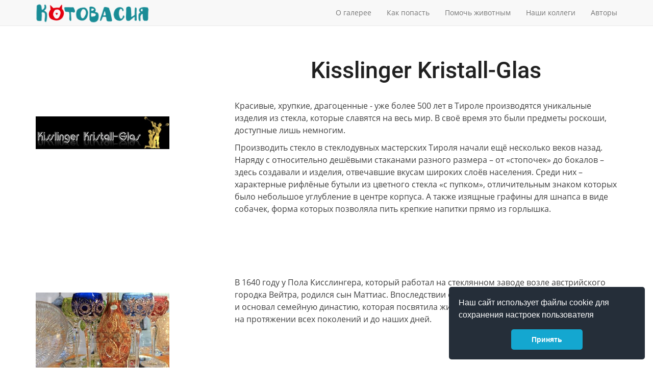

--- FILE ---
content_type: text/html
request_url: https://kotovasia.by/kisslinger-kristall-glas
body_size: 14622
content:
<!DOCTYPE html>
<html lang="ru">
  
  <head>
    <meta charset="utf-8">
    <meta http-equiv="content-type" content="text/html; charset=utf-8">
    <title>Kisslinger Kristall-Glas — Котовасия</title>
    <meta name="description" content="Коллекция произведений декоративно-прикладного и изобразительного искусства, предметов быта и интерьера, посвященных котам">
    <meta property="og:title" content="Kisslinger Kristall-Glas — Котовасия"
    />
    <meta property="og:description" content="Коллекция произведений декоративно-прикладного и изобразительного искусства, предметов быта и интерьера, посвященных котам"
    />
    <meta property="og:image" content="https://kotovasia.by/images/og-45a4201567ab7b77a4e41ed595d9a2ad.jpg"
    />
    <meta property="og:url" content="https://kotovasia.by/kisslinger-kristall-glas"
    />
    <meta property="og:type" content="website" />
    <meta name="viewport" content="width=device-width, initial-scale=1">
    <link rel="canonical" href="https://kotovasia.by/kisslinger-kristall-glas"
    />
    <meta name="keywords" content="котовасия,галерея,арт-галерея,коллекция,коты,минск,беларусь">
    <link rel="shortcut icon" href="/favicon.ico?true" type="image/x-icon">
    <link rel="icon" href="/favicon.ico?true" type="image/x-icon">
    <meta name='yandex-verification' content='91153fa8779cfd63' />
    <link href="/lib/vendor/bootstrap/css/bootstrap.min.css" rel="stylesheet">
    <link href="/lib/vendor/blueimp-gallery/css/blueimp-gallery.min.css" rel="stylesheet">
    <link href="/lib/vendor/bootstrapValidator/bootstrapValidator.min.css"
    rel="stylesheet">
    <link href="/lib/vendor/lightgallery/css/lightgallery.min.css" rel="stylesheet">
    <link href="/style.css?1766846746520" rel="stylesheet">
    <link href="/lib/ui/with-preflight.css?1766846746520" rel="stylesheet">
    <script src="https://unpkg.com/alpinejs" defer></script>
    <script src="/scripts.js"></script>
    <!-- HTML5 Shim and Respond.js IE8 support of HTML5 elements
    and media queries -->
    <!--[if lt IE 9]>
      <script src="https://oss.maxcdn.com/libs/html5shiv/3.7.0/html5shiv.js"></script>
      <script src="https://oss.maxcdn.com/libs/respond.js/1.4.2/respond.min.js"></script>
    <![endif]-->
  </head>
  
  <body class="text-body staronka kvitly-ui
        menu-fixed-not-transparent
    
  ">
    <div class="navbar navbar-default navbar-fixed-top" role="navigation">
      <div class="container">
        <div class="navbar-header">
          <button type="button" class="navbar-toggle" data-toggle="collapse" data-target=".navbar-collapse"> <span class="sr-only">Показать навигацию</span>
 <span class="icon-bar"></span>

            <span
            class="icon-bar"></span> <span class="icon-bar"></span>

          </button> <a class="navbar-brand text-header simple-image" href="/">
            <img src="/images/img-e3d6d0ea7a770bfa7fdf40a2f614a56e-sm.png" >
        </a>

        </div>
        <div class="navbar-collapse collapse">
          <ul class="nav navbar-nav navbar-right">
            <li></li>
            <li> <a href="/about">
                  О галерее
                </a>

            </li>
            <li> <a href="/price">
                  Как попасть
                </a>

            </li>
            <li> <a href="https://oldcat.by/kak-pomoch">
                  Помочь животным
                </a>

            </li>
            <li> <a href="/colleague">
                  Наши коллеги
                </a>

            </li>
            <li></li>
            <li> <a href="/avtory-i-proizvoditeli">
                  Авторы
                </a>

            </li>
            <li></li>
            <li></li>
            <li></li>
            <li></li>
            <li></li>
            <li></li>
            <li></li>
          </ul>
        </div>
        <!--/.nav-collapse -->
      </div>
    </div>
    <section id="section-kisslinger-kristall-glas-55212832428738536" class="
          
          features-4
          image
          
          
          padding-top-md
          padding-bottom-none
        " style="
          background-color: #FFFFFF;
          
        ">
      <div class="background background-image  " style="opacity: NaN;    ">&nbsp;</div>
      <div class="container ">
        <div class="row">
          <div class="col-sm-3 text-center">
            <div class="v-center">
              <div class="hero-unit v-centered">
                <div class="menavita-widget-wrapper text-center flex justify-center items-center">
                  <figure class="image-simple text-center">
                    <img src="/images/img-a71e55061c9d8bd9751ee60da5711d92-sm.png" srcset="/images/img-a71e55061c9d8bd9751ee60da5711d92-sm.png, /images/img-a71e55061c9d8bd9751ee60da5711d92-md.png 1.5x">
                  </figure>
                </div>
              </div>
            </div>
          </div>
          <div class="col-sm-8 col-sm-offset-1">
            <div class="container-title text-center">
               <h1 class="text-header text-2xl md:text-4xl md:leading-tight dark:text-white">Kisslinger Kristall-Glas</h1>

            </div>
            <div class="prose prose-sm sm:prose !max-w-full break-words dark:prose-invert">
              <p>Красивые, хрупкие, драгоценные - уже более 500 лет в Тироле производятся
                уникальные изделия из стекла, которые славятся на весь мир. В своё время
                это были предметы роскоши, доступные лишь немногим.</p>
              <p>Производить стекло в стеклодувных мастерских Тироля начали ещё несколько
                веков назад. Наряду с относительно дешёвыми стаканами разного размера –
                от «стопочек» до бокалов – здесь создавали и изделия, отвечавшие вкусам
                широких слоёв населения. Среди них – характерные рифлёные бутыли из цветного
                стекла «с пупком», отличительным знаком которых было небольшое углубление
                в центре корпуса. А также изящные графины для шнапса в виде собачек, форма
                которых позволяла пить крепкие напитки прямо из горлышка.</p>
            </div>
          </div>
        </div>
        <div class="row features-block">
          <div class="mt-10 grid
                  
                  
                  grid-cols-1 sm:grid-cols-2 lg:grid-cols-4
                  
                  
                    gap-4 sm:gap-6 lg:gap-8
                "></div>
        </div>
      </div>
    </section>
    <section id="section-kisslinger-kristall-glas-17279823764975322" class="
          
          features-4
          image
          
          
          padding-top-none
          padding-bottom-none
        " style="
          background-color: #FFFFFF;
          
        ">
      <div class="background background-image  " style="opacity: NaN;    ">&nbsp;</div>
      <div class="container ">
        <div class="row">
          <div class="col-sm-3 text-center">
            <div class="v-center">
              <div class="hero-unit v-centered">
                <div class="menavita-widget-wrapper text-center flex justify-center items-center">
                  <figure class="image-simple text-center">
                    <img src="/images/img-47f7c00c0f054485c97a591aaa3d0588-sm.png" srcset="/images/img-47f7c00c0f054485c97a591aaa3d0588-sm.png, /images/img-47f7c00c0f054485c97a591aaa3d0588-md.png 1.5x">
                  </figure>
                </div>
              </div>
            </div>
          </div>
          <div class="col-sm-8 col-sm-offset-1">
            <div class="container-title text-center">
               <h1 class="text-header text-2xl md:text-4xl md:leading-tight dark:text-white"></h1>

            </div>
            <div class="prose prose-sm sm:prose !max-w-full break-words dark:prose-invert">
              <p>В 1640 году у Пола Кисслингера, который работал на стеклянном заводе возле
                австрийского городка Вейтра, родился сын Маттиас. Впоследствии он стал
                стеклодувом в городе Хальбрунне и основал семейную династию, которая посвятила
                жизнь производству и изготовлению стекла на протяжении всех поколений и
                до наших дней.
                <br>
              </p>
            </div>
          </div>
        </div>
        <div class="row features-block">
          <div class="mt-10 grid
                  
                  
                  grid-cols-1 sm:grid-cols-2 lg:grid-cols-4
                  
                  
                    gap-4 sm:gap-6 lg:gap-8
                "></div>
        </div>
      </div>
    </section>
    <section id="section-kisslinger-kristall-glas-51577400820557930" class="
          
          features-4
          image
          
          
          padding-top-none
          padding-bottom-none
        " style="
          background-color: #FFFFFF;
          
        ">
      <div class="background background-image  " style="opacity: NaN;    ">&nbsp;</div>
      <div class="container ">
        <div class="row">
          <div class="col-sm-3 text-center">
            <div class="v-center">
              <div class="hero-unit v-centered">
                <div class="menavita-widget-wrapper text-center flex justify-center items-center">
                  <figure class="image-simple text-center">
                    <img src="/images/img-a75c245f5c7b3e92b3813dd6b8516bce-sm.png" srcset="/images/img-a75c245f5c7b3e92b3813dd6b8516bce-sm.png, /images/img-a75c245f5c7b3e92b3813dd6b8516bce-md.png 1.5x">
                  </figure>
                </div>
              </div>
            </div>
          </div>
          <div class="col-sm-8 col-sm-offset-1">
            <div class="container-title text-center">
               <h1 class="text-header text-2xl md:text-4xl md:leading-tight dark:text-white"></h1>

            </div>
            <div class="prose prose-sm sm:prose !max-w-full break-words dark:prose-invert">
              <p>В 1903 году в девятом поколении Кисслингеров родился сын Фердинанд. Его
                отец традиционно занимался производством изделий из стекла и хрусталя,
                предназначенных для украшения интерьера. Фердинанд продолжил семейный бизнес
                и с 1920 года включился в создание таинственного мира, заключённого в стекле.
                В годы экономического кризиса он перебрался в Норвегию, где его талант
                принёс ему наибольший успех. Изначально это была небольшая мастерская с
                одним учеником. А в 1946 году в Раттенберге Фердинанд Кисслингер основал
                компанию, которая известна до сих пор.</p>
              <p>Первая волна успеха пришлась на десятое поколение Кисслингеров - Фреда
                и Элфрид, когда в 1965 году они возглавили компанию. К тому времени в мастерской
                уже работало 20 человек. Все своё внимание Кисслингеры сосредоточили на
                высоком качестве выпускаемых стеклянных изделий. В середине 60-х у них
                работало более 60-ти человек, а площадь мастерской увеличилась до 1000
                кв. метров. Они открыли линию в Инсбруке и стали продавать продукцию по
                всей&nbsp;</p>
            </div>
          </div>
        </div>
        <div class="row features-block">
          <div class="mt-10 grid
                  
                  
                  grid-cols-1 sm:grid-cols-2 lg:grid-cols-4
                  
                  
                    gap-4 sm:gap-6 lg:gap-8
                "></div>
        </div>
      </div>
    </section>
    <section id="section-kisslinger-kristall-glas-75541286315673140" class="
          
          features-4
          image
          
          
          padding-top-none
          padding-bottom-none
        " style="
          background-color: #FFFFFF;
          
        ">
      <div class="background background-image  " style="opacity: NaN;    ">&nbsp;</div>
      <div class="container ">
        <div class="row">
          <div class="col-sm-3 text-center">
            <div class="v-center">
              <div class="hero-unit v-centered">
                <div class="menavita-widget-wrapper text-center flex justify-center items-center">
                  <figure class="image-simple text-center">
                    <img src="/images/img-f337d5c695705699821997523dd50300-sm.png" srcset="/images/img-f337d5c695705699821997523dd50300-sm.png, /images/img-f337d5c695705699821997523dd50300-md.png 1.5x">
                  </figure>
                </div>
              </div>
            </div>
          </div>
          <div class="col-sm-8 col-sm-offset-1">
            <div class="container-title text-center">
               <h1 class="text-header text-2xl md:text-4xl md:leading-tight dark:text-white"></h1>

            </div>
            <div class="prose prose-sm sm:prose !max-w-full break-words dark:prose-invert">
              <p>К 1988 году одиннадцатое поколение Кисслингеров – Ханнес Кисслингер и
                его жена Сильвия стали владельцами компании. Они расширили производство
                и создали два новых направления - «искусство стекла» и «украшения». Именно
                они успешно провели Kisslinger Kristal Glass в новое тысячелетие, экспортируя
                не только по всей Европе, но и по всему миру.
                <br>
              </p>
            </div>
          </div>
        </div>
        <div class="row features-block">
          <div class="mt-10 grid
                  
                  
                  grid-cols-1 sm:grid-cols-2 lg:grid-cols-4
                  
                  
                    gap-4 sm:gap-6 lg:gap-8
                "></div>
        </div>
      </div>
    </section>
    <section id="section-kisslinger-kristall-glas-15646231846930258" class="
          
          features-4
          image
          
          
          padding-top-none
          padding-bottom-none
        " style="
          background-color: #FFFFFF;
          
        ">
      <div class="background background-image  " style="opacity: NaN;    ">&nbsp;</div>
      <div class="container ">
        <div class="row">
          <div class="col-sm-3 text-center">
            <div class="v-center">
              <div class="hero-unit v-centered">
                <div class="menavita-widget-wrapper text-center flex justify-center items-center">
                  <figure class="image-simple text-center">
                    <img src="/images/img-92173b8e0d711431833753ae2e547dd3-sm.png" srcset="/images/img-92173b8e0d711431833753ae2e547dd3-sm.png, /images/img-92173b8e0d711431833753ae2e547dd3-md.png 1.5x">
                  </figure>
                </div>
              </div>
            </div>
          </div>
          <div class="col-sm-8 col-sm-offset-1">
            <div class="container-title text-center">
               <h1 class="text-header text-2xl md:text-4xl md:leading-tight dark:text-white"></h1>

            </div>
            <div class="prose prose-sm sm:prose !max-w-full break-words dark:prose-invert">
              <p>Сегодня название австрийской фирмы Kisslinger Kristal- Glass представляет
                собой ноу-хау 11-ти поколений, чьё мастерство в производстве стекла достигло
                абсолютного совершенства. Каждое изделие фирмы в Раттенберге сделано столь
                тщательно, любовно и искусно, что становится неповторимым. Над их созданием
                работают лучшие стеклодувы, резчики, гравёры, художники.
                <br>
              </p>
            </div>
          </div>
        </div>
        <div class="row features-block">
          <div class="mt-10 grid
                  
                  
                  grid-cols-1 sm:grid-cols-2 lg:grid-cols-4
                  
                  
                    gap-4 sm:gap-6 lg:gap-8
                "></div>
        </div>
      </div>
    </section>
    <section id="section-1646224079739" class="
          
          features-4
          image
          
          
          padding-top-none
          padding-bottom-none
        " style="
          background-color: #FFFFFF;
          
        ">
      <div class="background background-image  " style="opacity: NaN;    ">&nbsp;</div>
      <div class="container ">
        <div class="row">
          <div class="col-sm-3 text-center">
            <div class="v-center">
              <div class="hero-unit v-centered">
                <div class="menavita-widget-wrapper text-center flex justify-center items-center">
                  <figure class="image-simple text-center">
                    <img src="/images/img-75b2727af5a82386ec340ee53bcffbf2-sm.png" srcset="/images/img-75b2727af5a82386ec340ee53bcffbf2-sm.png, /images/img-75b2727af5a82386ec340ee53bcffbf2-md.png 1.5x">
                  </figure>
                </div>
              </div>
            </div>
          </div>
          <div class="col-sm-8 col-sm-offset-1">
            <div class="container-title text-center">
               <h1 class="text-header text-2xl md:text-4xl md:leading-tight dark:text-white"></h1>

            </div>
            <div class="prose prose-sm sm:prose !max-w-full break-words dark:prose-invert">
              <p>Огранённые с помощью алмазов, изготовленные искусными мастерами, хрустальные
                изделия доводятся до совершенства. Все они раскрашиваются вручную, с помощью
                отработанных приёмов, дошедших до нас сквозь века. Гравировка на все изделия
                также наносится вручную. По желанию заказчика гравёр может исполнить любой
                орнамент, логотип или герб.
                <br>
              </p>
            </div>
          </div>
        </div>
        <div class="row features-block">
          <div class="mt-10 grid
                  
                  
                  grid-cols-1 sm:grid-cols-2 lg:grid-cols-4
                  
                  
                    gap-4 sm:gap-6 lg:gap-8
                "></div>
        </div>
      </div>
    </section>
    <section id="section-1646224077154" class="
          
          features-4
          image
          
          
          padding-top-none
          padding-bottom-none
        " style="
          background-color: #FFFFFF;
          
        ">
      <div class="background background-image  " style="opacity: NaN;    ">&nbsp;</div>
      <div class="container ">
        <div class="row">
          <div class="col-sm-3 text-center">
            <div class="v-center">
              <div class="hero-unit v-centered">
                <div class="menavita-widget-wrapper text-center flex justify-center items-center">
                  <figure class="image-simple text-center">
                    <img src="/images/img-2e64006daac5c23ed3911f6f82b0ea11-sm.png" srcset="/images/img-2e64006daac5c23ed3911f6f82b0ea11-sm.png, /images/img-2e64006daac5c23ed3911f6f82b0ea11-md.png 1.5x">
                  </figure>
                </div>
              </div>
            </div>
          </div>
          <div class="col-sm-8 col-sm-offset-1">
            <div class="container-title text-center">
               <h1 class="text-header text-2xl md:text-4xl md:leading-tight dark:text-white"></h1>

            </div>
            <div class="prose prose-sm sm:prose !max-w-full break-words dark:prose-invert">
              <p>Мастера Kisslinger в совершенстве владеют искусством стеклодувов. Под
                воздействием жара получаются красивейшие фантазийные изделия Kisslinger.
                Изделия из выдувного стекла покрываются искусной ручной росписью, что превращает
                их в ценные образцы тирольского художественного ремесла. Впрочем, искусство
                тирольских стеклодувов не ограничивается сохранением старинных традиций.
                На предприятии используют новейшие технологии – метод пескоструйной обработки
                и трафаретной печати, специального бурения и адгезионные технологии. Свидетельством
                тому могут служить новые композиции и шедевры.
                <br>
              </p>
            </div>
          </div>
        </div>
        <div class="row features-block">
          <div class="mt-10 grid
                  
                  
                  grid-cols-1 sm:grid-cols-2 lg:grid-cols-4
                  
                  
                    gap-4 sm:gap-6 lg:gap-8
                "></div>
        </div>
      </div>
    </section>
    <section id="section-1646224071722" class="
          
          features-4
          image
          
          
          padding-top-none
          padding-bottom-none
        " style="
          background-color: #FFFFFF;
          
        ">
      <div class="background background-image  " style="opacity: NaN;    ">&nbsp;</div>
      <div class="container ">
        <div class="row">
          <div class="col-sm-3 text-center">
            <div class="v-center">
              <div class="hero-unit v-centered">
                <div class="menavita-widget-wrapper text-center flex justify-center items-center">
                  <figure class="image-simple text-center">
                    <img src="/images/img-23e217ae2b0fa57fa43d987df223aa87-sm.png" srcset="/images/img-23e217ae2b0fa57fa43d987df223aa87-sm.png, /images/img-23e217ae2b0fa57fa43d987df223aa87-md.png 1.5x">
                  </figure>
                </div>
              </div>
            </div>
          </div>
          <div class="col-sm-8 col-sm-offset-1">
            <div class="container-title text-center">
               <h1 class="text-header text-2xl md:text-4xl md:leading-tight dark:text-white"></h1>

            </div>
            <div class="prose prose-sm sm:prose !max-w-full break-words dark:prose-invert">
              <p>Kisslinger Crystal Glass – это обширная коллекция высококачественных хрустальных
                изделий, а также изделий из стекла. Скульптуры из стекла и хрусталя, вазы,
                коллекция подсвечников, серии разнообразных бокалов, оригинальные сувениры
                прекрасно подойдут в качестве подарка и сделают изысканным любой интерьер.</p>
              <p><a href="https://www.kisslinger-kristall.com/en/" target="_blank" rel="noopener noreferrer">www.kisslinger-kristall.com</a>
              </p>
            </div>
          </div>
        </div>
        <div class="row features-block">
          <div class="mt-10 grid
                  
                  
                  grid-cols-1 sm:grid-cols-2 lg:grid-cols-4
                  
                  
                    gap-4 sm:gap-6 lg:gap-8
                "></div>
        </div>
      </div>
    </section>
    <section id="section-1635921077403" class="
          
          footer-3
          footer
          
           
          padding-top-sm
          padding-bottom-sm
        " style="
          background-color: #2C3E50;
          
        ">
      <div class="background background-image  " style="opacity: 1; background-position: 50% 50%;  background-repeat: no-repeat; background-size: cover;">&nbsp;</div>
      <div class="container ">
        <div class="row">
          <div class="col-sm-6 col-sm-offset-3 text-center logo-block">
            <div class="menavita-widget-wrapper text-center flex justify-center items-center">
              <figure class="image-simple text-center">
                <img src="/images/img-6a036170f99953d06c05e467d186d163-sm.jpg" srcset="/images/img-6a036170f99953d06c05e467d186d163-sm.jpg, /images/img-6a036170f99953d06c05e467d186d163-md.jpg 1.5x">
              </figure>
            </div>
          </div>
        </div>
        <div class="row">
          <div class="col-sm-6 col-sm-offset-3 text-center info-block">
            <div class="prose prose-sm sm:prose !max-w-full break-words dark:prose-invert">
              <p>Галерея «Котовасия»
                <br>г. Минск, пр-т Дзержинского, 131
                <br>500 м от станции метро «Малиновка»
                <br>Телефоны:&nbsp;+375 25 500 52 20;
                <br>+375 29 676 51 66 (Telegram/Viber/WhatsApp)
                <br>Instagram: <a href="https://www.instagram.com/kotovasia_gallery/#" target="_blank"
                rel="noopener noreferrer"><b>kotovasia_gallery</b></a>
              </p>
            </div>
          </div>
        </div>
        <div class="row">
          <div class="col-sm-12 text-center copyright">
            <p>
              <p>Частное торговое унитарное предприятие «Дело компани» УНП 290611520
                <br>Свидетельство о гос. регистрации № 290611520 от 17.09.2010 г. (ГИК Барановичи)
                <br>
              </p>
            </p>
          </div>
        </div>
      </div>
    </section>
    <div id="blueimp-gallery" class="blueimp-gallery  blueimp-gallery-controls">
      <div class="slides"></div>
       <h3 class="title"></h3>
 <a class="prev">‹</a>
 <a class="next">›</a>
 <a class="close">×</a>
 <a class="play-pause"></a>

      <ol
      class="indicator"></ol>
    </div>
    <script type="text/javascript">
      var _paq = _paq || [];
      _paq.push(['trackPageView']);
      _paq.push(['enableLinkTracking']);
      (function() {
        var u=(("https:" == document.location.protocol) ? "https" : "http") + "://matomo.by.kvitly.tech/";
        _paq.push(['setTrackerUrl', u+'piwik.php']);
        _paq.push(['setSiteId', 10150]);
        var d=document, g=d.createElement('script'), s=d.getElementsByTagName('script')[0]; g.type='text/javascript';
        g.defer=true; g.async=true; g.src=u+'piwik.js'; s.parentNode.insertBefore(g,s);
      })();
    </script>
    <noscript>
      <p>
        <img src="http://matomo.by.kvitly.tech/piwik.php?idsite=10150" style="border:0;"
        alt="" />
      </p>
    </noscript>
    <!-- Yandex.Metrika counter -->
    <script type="text/javascript">
      (function (d, w, c) {
          (w[c] = w[c] || []).push(function() {
              try {
                  w.yaCounter40758079 = new Ya.Metrika({
                      id:40758079,
                      clickmap:true,
                      trackLinks:true,
                      webvisor:true,
                      accurateTrackBounce:true
  
                  });
              } catch(e) { }
          });
  
          var n = d.getElementsByTagName("script")[0],
              s = d.createElement("script"),
              f = function () { n.parentNode.insertBefore(s, n); };
          s.type = "text/javascript";
          s.async = true;
          s.src = "https://mc.yandex.ru/metrika/watch.js";
  
          if (w.opera == "[object Opera]") {
              d.addEventListener("DOMContentLoaded", f, false);
          } else { f(); }
      })(document, window, "yandex_metrika_callbacks");
    </script>
    <noscript>
      <div>
        <img src="https://mc.yandex.ru/watch/40758079" style="position:absolute; left:-9999px;"
        alt="" />
      </div>
    </noscript>
    <!-- /Yandex.Metrika counter -->
    <script>
      $(document).ready(function () {
        window.cookieconsent.initialise({
          "palette": {
            "popup": {
              "background": "#252e39"
            },
            "button": {
              "background": "#14a7d0"
            }
          },
          "theme": "classic",
          "position": "bottom-right",
           "showLink": false, 
    
          "content": {
            "message": "Наш сайт использует файлы cookie для сохранения настроек пользователя",
            "dismiss": "Принять",
            "link": "Подробнее",
            "href": ""
          }
        });
      });
    </script>
    <!-- Global Site Tag (gtag.js) - Google Analytics -->
    <script async src="https://www.googletagmanager.com/gtag/js?id=G-KS5T7WC1C2"></script>
    <script>
      window.dataLayer = window.dataLayer || [];
      function gtag(){dataLayer.push(arguments);}
      gtag('js', new Date());
    
      gtag('config', 'G-KS5T7WC1C2');
    </script>
    <script>
      $(function () {
       if (window.location.href.indexOf('ticket') > -1) {
         var urlParams = new URLSearchParams(window.location.search);
         if(urlParams.has('TID')) {
           var h2 = document.querySelector('h2');
           h2.innerText = 'Билет № ' + urlParams.get('TID');
         }
      }
      });
    </script>
    <div class="modal modal-cart fade" id="modal-cart" tabindex="-1"
    role="dialog" aria-labelledby="myModalLabel" aria-hidden="true">
      <div class="modal-dialog modal-md">
        <div class="modal-content">
          <div class="modal-header">
            <button type="button" class="close" data-dismiss="modal" aria-hidden="true">&times;</button>
             <h4 class="modal-title text-header" id="myModalLabel">Корзина</h4>

          </div>
          <div class="modal-body signup-form">
            <div id="cartitem" style="display: none;">
              <div class="list-group-item row">
                <div class="col-xs-3">
                  <img src="">
                </div>
                <div class="col-xs-9">
                   <h5></h5>

                   <h6></h6>

                  <p>
                    <select id="{{uid}}-variant" class="form-control input-sm" name="variant"
                    onchange="mnvt.cart.changeVariant('{{uid}}')"></select>
                  </p>
                  <p class="quantity-calculation"> <span class="count-input">
                          <a class="incr-btn" data-action="decrease" href="javascript:void(0)" onclick="mnvt.cart.changeCount('{{uid}}', -1)">–</a>
                          <input id="{{uid}}-quantity" type="text" class="form-control input-sm" name="quantity" value="1" placeholder="0" autocomplete="off" onkeyup="mnvt.cart.updateCount()">
                          <a class="incr-btn" data-action="increase" href="javascript:void(0)" onclick="mnvt.cart.changeCount('{{uid}}', 1)">+</a>
                      </span>
 <span class="text-muted">x</span>
 <span id="price">10.99</span>

                  </p>
                </div> <a class="cart-remove" href="javascript:void(0)" onclick="mnvt.cart.removeItem('{{uid}}')">&times;</a>

              </div>
            </div>
            <div id="cart-list" class="list-group"></div>
            <div> <span>Итого: </span>
 <span class="total"><span id="cart--total">42</span></span>
            </div>
          </div>
          <div class="modal-footer">
            <div class="col-xs-5">
              <button type="button" class="btn btn-md pull-left btn-default" data-dismiss="modal">Закрыть</button>
            </div>
            <div class="col-xs-7">
              <button type="submit" class="btn btn-md btn-primary" onclick="mnvt.cart.recalcDelivery(); $('.modal-delivery').on('show.bs.modal',function(){ setTimeout(function(){$('body').addClass('modal-open'); },1000);});"
              data-toggle="modal" data-target="#modal-delivery" data-dismiss="modal">Оформить заказ</button>
            </div>
          </div>
        </div>
      </div>
      <script>
        $(document).ready(function() { if (!mnvt.storage.hasItem('mnvt.cart')) { mnvt.cart.createCart(); } mnvt.cart.rebuildCart(); });
      </script>
    </div>
    <div class="modal modal-delivery fade" id="modal-delivery" tabindex="-1"
    role="dialog" aria-labelledby="myModalLabel" aria-hidden="true">
      <div class="modal-dialog modal-md">
        <div class="modal-content">
          <div class="modal-header">
            <button type="button" class="close" data-dismiss="modal" aria-hidden="true">&times;</button>
             <h4 class="modal-title text-header" id="myModalLabel">Доставка</h4>

          </div>
          <div id="deliveryform-" class="modal-body signup-form">
            <div class="text-center delivery-list-title">Выберите способ доставки</div>
            <div class="list-group list-group-lg list-group-sp delivery-list-group"> <a id="delivery--zone-2" class="list-group-item clearfix" data-price-actual="2.00"
              data-price-freeat="1000.00" data-price-min="1.00" onclick="mnvt.cart.setDelivery('zone-2','1d82ea5c-3330-455a-9bd5-fdc8baad1690')">
                    <i class="pull-left glyphicon glyphicon-transfer"></i>
                    <div class="clear">
                      <h5>Почтой по Беларуси (2 руб.)</h5>
                      <p>Отправим в течение 1-2 дней в любой город Беларуси. При оформлении заказа укажите, пожалуйста, ваш полный почтовый адрес с индексом, ФИО и номер телефона.</p>
                    </div>
                  </a>

            </div>
          </div>
          <div class="modal-footer">
            <div class="col-xs-5">
              <button type="button" class="btn btn-md pull-left btn-default" onclick="$('.modal-cart').on('show.bs.modal',function(){
      setTimeout(function(){$('body').addClass('modal-open'); },1000);});"
              data-toggle="modal" data-target="#modal-cart" data-dismiss="modal">Назад</button>
            </div>
          </div>
        </div>
      </div>
    </div>
    <script src="/lib/vendor/jquery/jquery.min.js"></script>
    <script src="/lib/vendor/bootstrap/js/bootstrap.min.js"></script>
    <script src="/lib/vendor/blueimp-gallery/js/jquery.blueimp-gallery.min.js"></script>
    <script src="/lib/vendor/jquery.smooth-scroll/jquery.smooth-scroll.min.js"></script>
    <script src="/lib/vendor/bootstrapValidator/bootstrapValidator.min.js"></script>
    <script src="/lib/vendor/viewport-units-buggyfill/viewport-units-buggyfill.js"></script>
    <script src="/lib/vendor/menavita/mnvt.bundle.js?currency3"></script>
    <script src="/lib/vendor/lightgallery/js/lightgallery.min.js"></script>
    <link href="/lib/vendor/cookieconsent/cookieconsent.min.css"
    rel="stylesheet">
    <script src="/lib/vendor/cookieconsent/cookieconsent.min.js"></script>
    <div class="modal fade" id="modal-bf811b8d-ced4-f6ec-4599-7acec9538782"
    tabindex="-1" role="dialog" aria-labelledby="myModalLabel" aria-hidden="true">
      <div class="modal-dialog modal-md">
        <div class="modal-content">
          <div class="modal-header">
            <button type="button" class="close" data-dismiss="modal" aria-hidden="true">&times;</button>
             <h4 class="modal-title text-header" id="myModalLabel">Оплата услуг / билета</h4>

          </div>
          <div class="modal-body signup-form">
            <form id="modalform-bf811b8d-ced4-f6ec-4599-7acec9538782" role="form">
              <input type="hidden" name="suid" value="e2c93859456dd952">
              <input type="hidden" name="form" value="bf811b8d-ced4-f6ec-4599-7acec9538782">
              <div class="form-group">
                <label for="field-0">ФИО</label>
                <input id="field-0" name="field-0" type="text" class="form-control"
                placeholder="" required>
              </div>
              <div class="form-group">
                <label for="field-1">Электронная почта</label>
                <input id="field-1" name="field-1" type="text"
                class="form-control" placeholder="Ваш электронный адрес" required>
              </div>
              <div class="form-group">
                <label for="field-2">Стоимость услуг / билета</label>
                <input id="field-2" name="field-2" type="text"
                class="form-control" placeholder="Укажите стоимость услуг / билета">
              </div>
              <div class="form-group">
                <div class="textLabel text-center text-muted"> <span>Минимальная сумма платежа — 1 руб. Если вы приобретаете несколько билетов, укажите их общую сумму</span>

                </div>
              </div>
              <div class="checkbox">
                <label>
                  <input id="field-pay" name="field-pay" value="true" type="checkbox" checked>
                  <p>Оплатить билет на посещение Галереи</p>
                </label>
              </div>
              <div style="position: absolute; left: -6000px;" aria-hidden="true">
                <input type="text" name="bf811b8d-ced4-f6ec-4599-7acec9538782" tabindex="-1"
                value="">
              </div>
              <div class="modal-footer">
                <div class="col-xs-6">
                  <button type="button" class="btn btn-md pull-left btn-default" data-dismiss="modal">Отмена</button>
                </div>
                <div class="col-xs-6">
                  <button type="submit" class="btn btn-md btn-primary">Отправить</button>
                </div>
              </div>
            </form>
          </div>
        </div>
      </div>
      <script>
        $(document).ready(function() {
          $('#modalform-bf811b8d-ced4-f6ec-4599-7acec9538782').bootstrapValidator({
              live: 'submitted',
              feedbackIcons: {
                valid: 'glyphicon glyphicon-ok',
                invalid: 'glyphicon glyphicon-remove',
                validating: 'glyphicon glyphicon-refresh'
              },
              fields: {
                  'field-0': {
                    validators:
                    {
                      notEmpty: {
                        message: 'Пожалуйста, заполните это поле.'
                      },
    
    
    
    
    
                      regexp: {
                        message: 'Проверьте имя, которое вы ввели.',
                        regexp: /^[a-zа-яёў-\s]+$/i,
                      },
    
    
    
                      justincase: { }
                    }
                  },
                  'field-1': {
                    validators:
                    {
                      notEmpty: {
                        message: 'Пожалуйста, заполните это поле.'
                      },
    
                      emailAddress: {
                        message: 'Проверьте адрес, который вы ввели.'
                      },
    
    
    
    
    
    
    
                      justincase: { }
                    }
                  },
                  'field-2': {
                    validators:
                    {
    
    
    
                      regexp: {
                        message: 'Вы ввели неверную сумму.',
                        regexp: /^([0-9]*)(.?|,?)([0-9]*)$/i
                      },
    
    
    
    
    
                      justincase: { }
                    }
                  },
                  'field-3': {
                    validators:
                    {
    
    
    
    
    
    
    
    
                      justincase: { }
                    }
                  },
              },
              submitHandler: function(validator, form, submitButton)
              {
                $('#modalform-bf811b8d-ced4-f6ec-4599-7acec9538782 button[type=submit]').attr('disabled', 'disabled');
                validator.resetForm();
    
                var form = document.forms.namedItem("modalform-bf811b8d-ced4-f6ec-4599-7acec9538782");
                var formData = new FormData(form);
                formData.delete('order');
    
                console.log(formData);
    
                var req = new XMLHttpRequest();
                req.open("POST", "/api/orders/", true);
                req.onload = function(data) {
                  if (req.status == 200) {
                    alertForm({ id: 'bf811b8d-ced4-f6ec-4599-7acec9538782', form: $('#modalform-bf811b8d-ced4-f6ec-4599-7acec9538782'), name: 'order:Оплата услуг / билета:success', type: 'success', redirect: '', eval: "", msg: 'Спасибо! Ваше сообщение отправлено.', close: true }, JSON.parse(this.responseText));
                  } else {
                    alertForm({ id: 'bf811b8d-ced4-f6ec-4599-7acec9538782', form: $('#modalform-bf811b8d-ced4-f6ec-4599-7acec9538782'), name: 'order:Оплата услуг / билета:error', type: 'danger', msg: 'Не удалось отправить сообщение.' });
                  }
                };
    
                req.send(formData);
    
                // Блокируем форму на время отправки
                $('#modalform-bf811b8d-ced4-f6ec-4599-7acec9538782 input').attr('disabled', 'disabled');
                $('#modalform-bf811b8d-ced4-f6ec-4599-7acec9538782 textarea').attr('disabled', 'disabled');
                $('#modalform-bf811b8d-ced4-f6ec-4599-7acec9538782 button[type=submit]').attr('disabled', 'disabled');
              }
            });
          });
      </script>
    </div>
    <div class="modal payment-modal fade" id="payment-bf811b8d-ced4-f6ec-4599-7acec9538782"
    tabindex="-1" role="dialog" aria-labelledby="myModalLabel" aria-hidden="true">
      <div class="modal-dialog modal-md">
        <div class="modal-content">
          <div class="modal-header">
            <button type="button" class="close" data-dismiss="modal" aria-hidden="true">&times;</button>
             <h4 class="modal-title text-header" id="myModalLabel">Оплата</h4>

          </div>
          <div id="paymentform-bf811b8d-ced4-f6ec-4599-7acec9538782" class="modal-body signup-form">
            <div class="text-center payment-list-title" style="padding-bottom: 20px;">Выберите способ оплаты</div>
            <div class="list-group list-group-lg list-group-sp"
            style="margin-bottom: 0px;"> <a onclick="checkout['bf811b8d-ced4-f6ec-4599-7acec9538782']('bepaid-cards')"
              class="list-group-item clearfix payment-list">
                <i class="pull-left glyphicon glyphicon-credit-card" style="margin-left: 10px; font-size: 36px; line-height: 60px;"></i>
                <div class="clear" style="margin-left: 70px;">
                  <span>Оплата картой через bePaid</span><br/>
                  <small class="text-muted clear text-ellipsis">Платеж любой картой, которая поддерживает платежи в интернете.</small>
                </div>
                <form id="payment-bepaid-cards-checkout" role="form" style="display:none;">
                  <input type="hidden" name="suid" value="e2c93859456dd952">
                  <input type="hidden" name="order" value="10">
                  <input type="hidden" name="gateway" value="bepaid-cards">
                </form>
              </a>

              <div id="payment-bepaid-cards-instruction" style="display:none;">
                <div class="text-center" style="padding-bottom: 20px;">Оплата картой через bePaid</div>
                <div class="text-center">
                  <form id="payment-bepaid-cards-pay" action="https://checkout.bepaid.by/v2/checkout"
                  method="get">
                    <button type="submit" class="btn btn-primary btn-lg btn-pay">Перейти к оплате</button>
                  </form> <small class="text-muted comment">
                    Сейчас вы будете перенаправлены на<br/> защищенную страницу оплаты.
                  </small>

                </div>
                <div class="panel-group" id="bf811b8d-ced4-f6ec-4599-7acec9538782-bepaid-cards-accordion"
                role="tablist" aria-multiselectable="true">
                  <div class="panel panel-default">
                    <div class="panel-heading" role="tab" id="bepaid-cards-heading-1">
                       <h4 class="panel-title">
                        <span class="collapsed no-smooth-scroll" role="button" data-toggle="collapse" data-parent="#bf811b8d-ced4-f6ec-4599-7acec9538782-bepaid-cards-accordion" href="#bf811b8d-ced4-f6ec-4599-7acec9538782-bepaid-cards-collapse-1" aria-expanded="false" aria-controls="bf811b8d-ced4-f6ec-4599-7acec9538782-bepaid-cards-collapse-1">
                          Процедура оплаты счета
                        </span>
                      </h4>

                    </div>
                    <div id="bf811b8d-ced4-f6ec-4599-7acec9538782-bepaid-cards-collapse-1"
                    class="panel-collapse collapse" role="tabpanel" aria-labelledby="bepaid-cards-heading-1">
                      <div class="panel-body">
                        <ol>
                          <li>Нажите на кнопку «Перейти к оплате» для перехода на защищенную страницу
                            платежной системы.</li>
                          <li>Заполните форму данными вашей карты и нажмите кнопку «Оплатить».</li>
                          <li>После завершения оплаты мы отметим ваш заказ оплаченным.</li>
                        </ol>
                      </div>
                    </div>
                  </div>
                  <div class="panel panel-default">
                    <div class="panel-heading" role="tab" id="bepaid-cards-heading-2">
                       <h4 class="panel-title">
                        <span class="collapsed no-smooth-scroll" role="button" data-toggle="collapse" data-parent="#bf811b8d-ced4-f6ec-4599-7acec9538782-bepaid-cards-accordion" href="#bf811b8d-ced4-f6ec-4599-7acec9538782-bepaid-cards-collapse-2" aria-expanded="false" aria-controls="bf811b8d-ced4-f6ec-4599-7acec9538782-bepaid-cards-collapse-2">
                          Возврат средств при отказе от услуг
                        </span>
                      </h4>

                    </div>
                    <div id="bf811b8d-ced4-f6ec-4599-7acec9538782-bepaid-cards-collapse-2"
                    class="panel-collapse collapse" role="tabpanel" aria-labelledby="bepaid-cards-heading-2">
                      <div class="panel-body">
                        <ul>
                          <li>При возврате средства возвращаются на ту карту, с которой была проведена
                            оплата.</li>
                          <li>Вы можете вернуть средства в течение 3 дней со дня оплаты, за вычетом
                            расходов за уже оказанные услуги.</li>
                          <li>Для оформления возврата свяжитесь с нами по телефону, указанному на сайте.</li>
                        </ul>
                      </div>
                    </div>
                  </div>
                  <div class="panel panel-default">
                    <div class="panel-heading" role="tab" id="bepaid-cards-heading-3">
                       <h4 class="panel-title">
                        <span class="collapsed no-smooth-scroll" role="button" data-toggle="collapse" data-parent="#bf811b8d-ced4-f6ec-4599-7acec9538782-bepaid-cards-accordion" href="#bf811b8d-ced4-f6ec-4599-7acec9538782-bepaid-cards-collapse-3" aria-expanded="false" aria-controls="bf811b8d-ced4-f6ec-4599-7acec9538782-bepaid-cards-collapse-3">
                          Контроль зачисления платежа
                        </span>
                      </h4>

                    </div>
                    <div id="bf811b8d-ced4-f6ec-4599-7acec9538782-bepaid-cards-collapse-3"
                    class="panel-collapse collapse" role="tabpanel" aria-labelledby="bepaid-cards-heading-3">
                      <div class="panel-body">При наличии проблем с зачислением платежа свяжитесь с нами по телефону,
                        указанному на сайте.</div>
                    </div>
                  </div>
                </div>
              </div>
            </div>
          </div>
          <div class="modal-footer" style="padding:0px;">
            <div class="col-xs-12"> <small class="text-muted text-center comment">Не закрывайте окно до завершения оплаты.</small>

            </div>
          </div>
        </div>
      </div>
      <script>
        if (checkout == null) var checkout = [];
        checkout['bf811b8d-ced4-f6ec-4599-7acec9538782'] = function(method) {
          $.ajax({
            type: 'POST',
            url: '/api/orders/checkout/',
            data: $('#payment-'+method+'-checkout').serialize(),
            success: function (data) {
              // Мы наверное не хотим показывать сообщение о том, что счет выставлен, поэтому отправляем только ивенты
              eventForm({ id: 'bf811b8d-ced4-f6ec-4599-7acec9538782', form: $('#paymentform-bf811b8d-ced4-f6ec-4599-7acec9538782'), name: 'checkout:Оплата услуг / билета:success', eval: "", type: 'success', msg:'Счет успешно выставлен.' });
              $('#payment-bf811b8d-ced4-f6ec-4599-7acec9538782 .payment-list, #payment-bf811b8d-ced4-f6ec-4599-7acec9538782 .payment-list-title').hide();
              $('#payment-bf811b8d-ced4-f6ec-4599-7acec9538782 #payment-'+method+'-instruction').show();
    
              if(data.url) {
                $('#payment-bf811b8d-ced4-f6ec-4599-7acec9538782 #payment-'+method+'-pay').attr('action', data.url);
                if(data.params) {
                  $.each(data.params, function( k, v ) {
                    $('<input>').attr({ type: 'hidden', name: k }).val(v).appendTo('#payment-bf811b8d-ced4-f6ec-4599-7acec9538782 #payment-'+method+'-pay');
                  })
                }
              } else {
                $.each(data, function( k, v ) {
                  $('#payment-bf811b8d-ced4-f6ec-4599-7acec9538782 #payment-'+method+'-pay input[name="'+k+'"]').val(v);
                  $('#payment-bf811b8d-ced4-f6ec-4599-7acec9538782 #payment-'+method+'-instruction b.'+k+'').text(v);
                  $('#payment-bf811b8d-ced4-f6ec-4599-7acec9538782 #payment-'+method+'-instruction img.'+k+'').attr("src", v);
                });
              }
            },
            error: function (res) {
              if (res.status === 500) {
                alertForm({ id: 'bf811b8d-ced4-f6ec-4599-7acec9538782', form: $('#paymentform-bf811b8d-ced4-f6ec-4599-7acec9538782'), name: 'checkout:Оплата услуг / билета:error', type: 'danger', msg:'Не удалось выставить счет.' });
              }
    
              if (res.status === 403) {
                alertForm({ id: 'bf811b8d-ced4-f6ec-4599-7acec9538782', form: $('#paymentform-bf811b8d-ced4-f6ec-4599-7acec9538782'), name: 'checkout:Оплата услуг / билета:warning', type: 'warning', msg: 'Неверные настройки системы: ' + res.responseText });
              }
            }
          });
        };
      </script>
    </div>
    <div class="modal payment-modal fade" id="payment-result" tabindex="-1"
    role="dialog" aria-labelledby="myModalLabel" aria-hidden="true">
      <div class="modal-dialog modal-md">
        <div class="modal-content">
          <div class="modal-header">
            <button type="button" class="close" data-dismiss="modal" aria-hidden="true">&times;</button>
             <h4 class="modal-title text-header" id="myModalLabel">Результат оплаты заказа</h4>

          </div>
          <div class="modal-body signup-form">
            <div class="payment--result payment--result-success text-center text-muted"> <i style="font-size: 80px;" class="glyphicon glyphicon-ok"></i>

               <h2>Оплата прошла успешно</h2>

            </div>
            <div class="payment--result payment--result-decline text-center text-muted"> <i style="font-size: 80px;" class=" glyphicon glyphicon-remove"></i>

               <h2>Платеж был отклонен</h2>

            </div>
            <div class="payment--result payment--result-fail text-center text-muted"> <i style="font-size: 80px;" class="glyphicon glyphicon-ban-circle"></i>

               <h2>Ошибка при оплате</h2>

            </div>
          </div>
          <div class="modal-footer" style="padding:20px;">
            <div class="col-xs-12 text-center"> <span class="payment--result payment--result-success">Спасибо за оплату! Мы свяжемся с вами в ближайшее время.</span>

              <span
              class="payment--result payment--result-decline payment--result-fail">Попробуйте повторно отправить и оплатить заказ, и в случае повторения
                ошибки, обратитесь в ваш банк.</span>
            </div>
          </div>
        </div>
      </div>
      <script>
        // Показываем форму с результатом платежа
        $( document ).ready(function() {
            var redirect = 'https://kotovasia.by/success-ticket';
            var hash = location.hash.substr(1, location.hash.length);
            // Иногда платежные системы передают данные GET-запросом, а нам это только мешает
            if (hash.indexOf('?') != -1 ) hash = hash.substr(0, hash.indexOf('?'));
    
            // Если есть редирект и у нас удачный платеж, то перенаправляем
            if (redirect.length && hash === 'success') {
              setTimeout(function(){ window.location.href = redirect;}, 500);
            } else {
              // Если нам нужно показывать результат транзакции
              if(['success', 'decline', 'fail'].indexOf(hash) != -1 )
              {
                $('.payment--result').hide();
                $('.payment--result-'+hash).show();
                $("#payment-result").modal();
    
                // Отправляем сообщение о результате платежа
                // HACK: Чтобы библиотеки успели инициализироваться, мы делаем это не сразу
                setTimeout(function () {
                  if (hash === 'success') eventForm({ id: 'bf811b8d-ced4-f6ec-4599-7acec9538782', form: $('#paymentform-bf811b8d-ced4-f6ec-4599-7acec9538782'), name: 'payment:Оплата услуг / билета:success', eval: "" });
                  if(['decline', 'fail'].indexOf(hash) != -1 ) eventForm({ id: 'bf811b8d-ced4-f6ec-4599-7acec9538782', form: $('#paymentform-bf811b8d-ced4-f6ec-4599-7acec9538782'), name: 'payment:Оплата услуг / билета:error' });
                }, 100);
              }
    
              $('#payment-bf811b8d-ced4-f6ec-4599-7acec9538782').on('hidden.bs.modal', function() {
                $('#paymentform-bf811b8d-ced4-f6ec-4599-7acec9538782 .list-group').children().hide();
                $('#payment-bf811b8d-ced4-f6ec-4599-7acec9538782 .payment-list, #payment-bf811b8d-ced4-f6ec-4599-7acec9538782 .payment-list-title').show();
              });
            }
        });
      </script>
    </div>
    <div class="modal fade" id="modal-1d82ea5c-3330-455a-9bd5-fdc8baad1690"
    tabindex="-1" role="dialog" aria-labelledby="myModalLabel" aria-hidden="true">
      <div class="modal-dialog modal-md">
        <div class="modal-content">
          <div class="modal-header">
            <button type="button" class="close" data-dismiss="modal" aria-hidden="true">&times;</button>
             <h4 class="modal-title text-header" id="myModalLabel">Покупка благотворительного мерча</h4>

          </div>
          <div class="modal-body signup-form">
            <form id="modalform-1d82ea5c-3330-455a-9bd5-fdc8baad1690" role="form">
              <input type="hidden" name="suid" value="e2c93859456dd952">
              <input type="hidden" name="form" value="1d82ea5c-3330-455a-9bd5-fdc8baad1690">
              <div class="form-group">
                <label for="field-0">ФИО</label>
                <input id="field-0" name="field-0" type="text" class="form-control"
                placeholder="Фамилия, имя и отчество" required>
              </div>
              <div class="form-group">
                <label for="field-1">Телефон</label>
                <input id="field-1" name="field-1" type="text" class="form-control"
                placeholder="в формате 375-XX-XXXXXXX" required>
              </div>
              <div class="form-group">
                <label for="field-2">Электронная почта</label>
                <input id="field-2" name="field-2" type="text"
                class="form-control" placeholder="mail@example.com" required>
              </div>
              <div class="form-group">
                <label for="field-3">Ваш домашний адрес</label>
                <input id="field-3" name="field-3" type="text"
                class="form-control" placeholder="Полный адрес, индекс" required>
              </div>
              <div class="form-group">
                <div class="textLabel text-center "> <span>Просим Вас заполнить все поля, чтобы мы могли максимально быстро отправить Вам заказ без дополнительных уточнений : )</span>

                </div>
              </div>
              <div class="checkbox">
                <label>
                  <input id="field-pay" name="field-pay" value="true" type="checkbox" checked>
                  <p>Оплатить заказ онлайн</p>
                </label>
              </div>
              <div style="position: absolute; left: -6000px;" aria-hidden="true">
                <input type="text" name="1d82ea5c-3330-455a-9bd5-fdc8baad1690" tabindex="-1"
                value="">
              </div>
              <div class="modal-footer">
                <div class="col-xs-6">
                  <button type="button" class="btn btn-md pull-left btn-default" data-dismiss="modal">Отмена</button>
                </div>
                <div class="col-xs-6">
                  <button type="submit" class="btn btn-md btn-primary">Отправить</button>
                </div>
              </div>
            </form>
          </div>
        </div>
      </div>
      <script>
        $(document).ready(function() {
          $('#modalform-1d82ea5c-3330-455a-9bd5-fdc8baad1690').bootstrapValidator({
              live: 'submitted',
              feedbackIcons: {
                valid: 'glyphicon glyphicon-ok',
                invalid: 'glyphicon glyphicon-remove',
                validating: 'glyphicon glyphicon-refresh'
              },
              fields: {
                  'field-0': {
                    validators:
                    {
                      notEmpty: {
                        message: 'Пожалуйста, заполните это поле.'
                      },
    
    
    
    
    
                      regexp: {
                        message: 'Проверьте имя, которое вы ввели.',
                        regexp: /^[a-zа-яёў-\s]+$/i,
                      },
    
    
    
                      justincase: { }
                    }
                  },
                  'field-1': {
                    validators:
                    {
                      notEmpty: {
                        message: 'Пожалуйста, заполните это поле.'
                      },
    
    
                      regexp: {
                        message: 'Проверьте номер телефона, который вы ввели.',
                        regexp: /^([+])?([0-9()-\s]{10,})$/i
                      },
    
    
    
    
    
    
                      justincase: { }
                    }
                  },
                  'field-2': {
                    validators:
                    {
                      notEmpty: {
                        message: 'Пожалуйста, заполните это поле.'
                      },
    
                      emailAddress: {
                        message: 'Проверьте адрес, который вы ввели.'
                      },
    
    
    
    
    
    
    
                      justincase: { }
                    }
                  },
                  'field-3': {
                    validators:
                    {
                      notEmpty: {
                        message: 'Пожалуйста, заполните это поле.'
                      },
    
    
    
    
    
    
    
    
                      justincase: { }
                    }
                  },
                  'field-4': {
                    validators:
                    {
    
    
    
    
    
    
    
    
                      justincase: { }
                    }
                  },
              },
              submitHandler: function(validator, form, submitButton)
              {
                $('#modalform-1d82ea5c-3330-455a-9bd5-fdc8baad1690 button[type=submit]').attr('disabled', 'disabled');
                validator.resetForm();
    
                var form = document.forms.namedItem("modalform-1d82ea5c-3330-455a-9bd5-fdc8baad1690");
                var formData = new FormData(form);
                formData.delete('order');
    
                console.log(formData);
    
                var req = new XMLHttpRequest();
                req.open("POST", "/api/orders/", true);
                req.onload = function(data) {
                  if (req.status == 200) {
                    alertForm({ id: '1d82ea5c-3330-455a-9bd5-fdc8baad1690', form: $('#modalform-1d82ea5c-3330-455a-9bd5-fdc8baad1690'), name: 'order:Покупка благотворительного мерча:success', type: 'success', redirect: '', eval: "", msg: 'Спасибо! Ваше сообщение отправлено.', close: true }, JSON.parse(this.responseText));
                  } else {
                    alertForm({ id: '1d82ea5c-3330-455a-9bd5-fdc8baad1690', form: $('#modalform-1d82ea5c-3330-455a-9bd5-fdc8baad1690'), name: 'order:Покупка благотворительного мерча:error', type: 'danger', msg: 'Не удалось отправить сообщение.' });
                  }
                };
    
                req.send(formData);
    
                // Блокируем форму на время отправки
                $('#modalform-1d82ea5c-3330-455a-9bd5-fdc8baad1690 input').attr('disabled', 'disabled');
                $('#modalform-1d82ea5c-3330-455a-9bd5-fdc8baad1690 textarea').attr('disabled', 'disabled');
                $('#modalform-1d82ea5c-3330-455a-9bd5-fdc8baad1690 button[type=submit]').attr('disabled', 'disabled');
              }
            });
          });
      </script>
    </div>
    <div class="modal payment-modal fade" id="payment-1d82ea5c-3330-455a-9bd5-fdc8baad1690"
    tabindex="-1" role="dialog" aria-labelledby="myModalLabel" aria-hidden="true">
      <div class="modal-dialog modal-md">
        <div class="modal-content">
          <div class="modal-header">
            <button type="button" class="close" data-dismiss="modal" aria-hidden="true">&times;</button>
             <h4 class="modal-title text-header" id="myModalLabel">Оплата</h4>

          </div>
          <div id="paymentform-1d82ea5c-3330-455a-9bd5-fdc8baad1690" class="modal-body signup-form">
            <div class="text-center payment-list-title" style="padding-bottom: 20px;">Выберите способ оплаты</div>
            <div class="list-group list-group-lg list-group-sp"
            style="margin-bottom: 0px;"> <a onclick="checkout['1d82ea5c-3330-455a-9bd5-fdc8baad1690']('bepaid-cards')"
              class="list-group-item clearfix payment-list">
                <i class="pull-left glyphicon glyphicon-credit-card" style="margin-left: 10px; font-size: 36px; line-height: 60px;"></i>
                <div class="clear" style="margin-left: 70px;">
                  <span>Оплата картой через bePaid</span><br/>
                  <small class="text-muted clear text-ellipsis">Платеж любой картой, которая поддерживает платежи в интернете.</small>
                </div>
                <form id="payment-bepaid-cards-checkout" role="form" style="display:none;">
                  <input type="hidden" name="suid" value="e2c93859456dd952">
                  <input type="hidden" name="order" value="10">
                  <input type="hidden" name="gateway" value="bepaid-cards">
                </form>
              </a>

              <div id="payment-bepaid-cards-instruction" style="display:none;">
                <div class="text-center" style="padding-bottom: 20px;">Оплата картой через bePaid</div>
                <div class="text-center">
                  <form id="payment-bepaid-cards-pay" action="https://checkout.bepaid.by/v2/checkout"
                  method="get">
                    <button type="submit" class="btn btn-primary btn-lg btn-pay">Перейти к оплате</button>
                  </form> <small class="text-muted comment">
                    Сейчас вы будете перенаправлены на<br/> защищенную страницу оплаты.
                  </small>

                </div>
                <div class="panel-group" id="1d82ea5c-3330-455a-9bd5-fdc8baad1690-bepaid-cards-accordion"
                role="tablist" aria-multiselectable="true">
                  <div class="panel panel-default">
                    <div class="panel-heading" role="tab" id="bepaid-cards-heading-1">
                       <h4 class="panel-title">
                        <span class="collapsed no-smooth-scroll" role="button" data-toggle="collapse" data-parent="#1d82ea5c-3330-455a-9bd5-fdc8baad1690-bepaid-cards-accordion" href="#1d82ea5c-3330-455a-9bd5-fdc8baad1690-bepaid-cards-collapse-1" aria-expanded="false" aria-controls="1d82ea5c-3330-455a-9bd5-fdc8baad1690-bepaid-cards-collapse-1">
                          Процедура оплаты счета
                        </span>
                      </h4>

                    </div>
                    <div id="1d82ea5c-3330-455a-9bd5-fdc8baad1690-bepaid-cards-collapse-1"
                    class="panel-collapse collapse" role="tabpanel" aria-labelledby="bepaid-cards-heading-1">
                      <div class="panel-body">
                        <ol>
                          <li>Нажите на кнопку «Перейти к оплате» для перехода на защищенную страницу
                            платежной системы.</li>
                          <li>Заполните форму данными вашей карты и нажмите кнопку «Оплатить».</li>
                          <li>После завершения оплаты мы отметим ваш заказ оплаченным.</li>
                        </ol>
                      </div>
                    </div>
                  </div>
                  <div class="panel panel-default">
                    <div class="panel-heading" role="tab" id="bepaid-cards-heading-2">
                       <h4 class="panel-title">
                        <span class="collapsed no-smooth-scroll" role="button" data-toggle="collapse" data-parent="#1d82ea5c-3330-455a-9bd5-fdc8baad1690-bepaid-cards-accordion" href="#1d82ea5c-3330-455a-9bd5-fdc8baad1690-bepaid-cards-collapse-2" aria-expanded="false" aria-controls="1d82ea5c-3330-455a-9bd5-fdc8baad1690-bepaid-cards-collapse-2">
                          Возврат средств при отказе от услуг
                        </span>
                      </h4>

                    </div>
                    <div id="1d82ea5c-3330-455a-9bd5-fdc8baad1690-bepaid-cards-collapse-2"
                    class="panel-collapse collapse" role="tabpanel" aria-labelledby="bepaid-cards-heading-2">
                      <div class="panel-body">
                        <ul>
                          <li>При возврате средства возвращаются на ту карту, с которой была проведена
                            оплата.</li>
                          <li>Вы можете вернуть средства в течение 3 дней со дня оплаты, за вычетом
                            расходов за уже оказанные услуги.</li>
                          <li>Для оформления возврата свяжитесь с нами по телефону, указанному на сайте.</li>
                        </ul>
                      </div>
                    </div>
                  </div>
                  <div class="panel panel-default">
                    <div class="panel-heading" role="tab" id="bepaid-cards-heading-3">
                       <h4 class="panel-title">
                        <span class="collapsed no-smooth-scroll" role="button" data-toggle="collapse" data-parent="#1d82ea5c-3330-455a-9bd5-fdc8baad1690-bepaid-cards-accordion" href="#1d82ea5c-3330-455a-9bd5-fdc8baad1690-bepaid-cards-collapse-3" aria-expanded="false" aria-controls="1d82ea5c-3330-455a-9bd5-fdc8baad1690-bepaid-cards-collapse-3">
                          Контроль зачисления платежа
                        </span>
                      </h4>

                    </div>
                    <div id="1d82ea5c-3330-455a-9bd5-fdc8baad1690-bepaid-cards-collapse-3"
                    class="panel-collapse collapse" role="tabpanel" aria-labelledby="bepaid-cards-heading-3">
                      <div class="panel-body">При наличии проблем с зачислением платежа свяжитесь с нами по телефону,
                        указанному на сайте.</div>
                    </div>
                  </div>
                </div>
              </div>
            </div>
          </div>
          <div class="modal-footer" style="padding:0px;">
            <div class="col-xs-12"> <small class="text-muted text-center comment">Не закрывайте окно до завершения оплаты.</small>

            </div>
          </div>
        </div>
      </div>
      <script>
        if (checkout == null) var checkout = [];
        checkout['1d82ea5c-3330-455a-9bd5-fdc8baad1690'] = function(method) {
          $.ajax({
            type: 'POST',
            url: '/api/orders/checkout/',
            data: $('#payment-'+method+'-checkout').serialize(),
            success: function (data) {
              // Мы наверное не хотим показывать сообщение о том, что счет выставлен, поэтому отправляем только ивенты
              eventForm({ id: '1d82ea5c-3330-455a-9bd5-fdc8baad1690', form: $('#paymentform-1d82ea5c-3330-455a-9bd5-fdc8baad1690'), name: 'checkout:Покупка благотворительного мерча:success', eval: "", type: 'success', msg:'Счет успешно выставлен.' });
              $('#payment-1d82ea5c-3330-455a-9bd5-fdc8baad1690 .payment-list, #payment-1d82ea5c-3330-455a-9bd5-fdc8baad1690 .payment-list-title').hide();
              $('#payment-1d82ea5c-3330-455a-9bd5-fdc8baad1690 #payment-'+method+'-instruction').show();
    
              if(data.url) {
                $('#payment-1d82ea5c-3330-455a-9bd5-fdc8baad1690 #payment-'+method+'-pay').attr('action', data.url);
                if(data.params) {
                  $.each(data.params, function( k, v ) {
                    $('<input>').attr({ type: 'hidden', name: k }).val(v).appendTo('#payment-1d82ea5c-3330-455a-9bd5-fdc8baad1690 #payment-'+method+'-pay');
                  })
                }
              } else {
                $.each(data, function( k, v ) {
                  $('#payment-1d82ea5c-3330-455a-9bd5-fdc8baad1690 #payment-'+method+'-pay input[name="'+k+'"]').val(v);
                  $('#payment-1d82ea5c-3330-455a-9bd5-fdc8baad1690 #payment-'+method+'-instruction b.'+k+'').text(v);
                  $('#payment-1d82ea5c-3330-455a-9bd5-fdc8baad1690 #payment-'+method+'-instruction img.'+k+'').attr("src", v);
                });
              }
            },
            error: function (res) {
              if (res.status === 500) {
                alertForm({ id: '1d82ea5c-3330-455a-9bd5-fdc8baad1690', form: $('#paymentform-1d82ea5c-3330-455a-9bd5-fdc8baad1690'), name: 'checkout:Покупка благотворительного мерча:error', type: 'danger', msg:'Не удалось выставить счет.' });
              }
    
              if (res.status === 403) {
                alertForm({ id: '1d82ea5c-3330-455a-9bd5-fdc8baad1690', form: $('#paymentform-1d82ea5c-3330-455a-9bd5-fdc8baad1690'), name: 'checkout:Покупка благотворительного мерча:warning', type: 'warning', msg: 'Неверные настройки системы: ' + res.responseText });
              }
            }
          });
        };
      </script>
    </div>
    <div class="modal payment-modal fade" id="payment-result" tabindex="-1"
    role="dialog" aria-labelledby="myModalLabel" aria-hidden="true">
      <div class="modal-dialog modal-md">
        <div class="modal-content">
          <div class="modal-header">
            <button type="button" class="close" data-dismiss="modal" aria-hidden="true">&times;</button>
             <h4 class="modal-title text-header" id="myModalLabel">Результат оплаты заказа</h4>

          </div>
          <div class="modal-body signup-form">
            <div class="payment--result payment--result-success text-center text-muted"> <i style="font-size: 80px;" class="glyphicon glyphicon-ok"></i>

               <h2>Оплата прошла успешно</h2>

            </div>
            <div class="payment--result payment--result-decline text-center text-muted"> <i style="font-size: 80px;" class=" glyphicon glyphicon-remove"></i>

               <h2>Платеж был отклонен</h2>

            </div>
            <div class="payment--result payment--result-fail text-center text-muted"> <i style="font-size: 80px;" class="glyphicon glyphicon-ban-circle"></i>

               <h2>Ошибка при оплате</h2>

            </div>
          </div>
          <div class="modal-footer" style="padding:20px;">
            <div class="col-xs-12 text-center"> <span class="payment--result payment--result-success">Спасибо за оплату! Мы свяжемся с вами в ближайшее время.</span>

              <span
              class="payment--result payment--result-decline payment--result-fail">Попробуйте повторно отправить и оплатить заказ, и в случае повторения
                ошибки, обратитесь в ваш банк.</span>
            </div>
          </div>
        </div>
      </div>
      <script>
        // Показываем форму с результатом платежа
        $( document ).ready(function() {
            var redirect = 'https://kotovasia.by/merch-success';
            var hash = location.hash.substr(1, location.hash.length);
            // Иногда платежные системы передают данные GET-запросом, а нам это только мешает
            if (hash.indexOf('?') != -1 ) hash = hash.substr(0, hash.indexOf('?'));
    
            // Если есть редирект и у нас удачный платеж, то перенаправляем
            if (redirect.length && hash === 'success') {
              setTimeout(function(){ window.location.href = redirect;}, 500);
            } else {
              // Если нам нужно показывать результат транзакции
              if(['success', 'decline', 'fail'].indexOf(hash) != -1 )
              {
                $('.payment--result').hide();
                $('.payment--result-'+hash).show();
                $("#payment-result").modal();
    
                // Отправляем сообщение о результате платежа
                // HACK: Чтобы библиотеки успели инициализироваться, мы делаем это не сразу
                setTimeout(function () {
                  if (hash === 'success') eventForm({ id: '1d82ea5c-3330-455a-9bd5-fdc8baad1690', form: $('#paymentform-1d82ea5c-3330-455a-9bd5-fdc8baad1690'), name: 'payment:Покупка благотворительного мерча:success', eval: "" });
                  if(['decline', 'fail'].indexOf(hash) != -1 ) eventForm({ id: '1d82ea5c-3330-455a-9bd5-fdc8baad1690', form: $('#paymentform-1d82ea5c-3330-455a-9bd5-fdc8baad1690'), name: 'payment:Покупка благотворительного мерча:error' });
                }, 100);
              }
    
              $('#payment-1d82ea5c-3330-455a-9bd5-fdc8baad1690').on('hidden.bs.modal', function() {
                $('#paymentform-1d82ea5c-3330-455a-9bd5-fdc8baad1690 .list-group').children().hide();
                $('#payment-1d82ea5c-3330-455a-9bd5-fdc8baad1690 .payment-list, #payment-1d82ea5c-3330-455a-9bd5-fdc8baad1690 .payment-list-title').show();
              });
            }
        });
      </script>
    </div>
    <script>
      window.kvitly ={
        "i18n": {"cart":{"order":"Ваш заказ","sku":"Артикул","total":"Итого","option":"Выберите подходящий вариант"}},
        "currency":  {"id":"BYN","prefix":"","postfix":" руб.","format":"1 999.99","decimals":true} ,
      };
    </script>
    <script>
      (function ($, d) { $.each(readyQ, function (i, f) { $(f) }); $.each(bindReadyQ, function (i, f) { $(d).bind("ready", f) }) })(jQuery, document);
  
      function htmlDecode(input){
        var e = document.createElement('div');
        e.innerHTML = input;
        return e.childNodes.length === 0 ? "" : e.childNodes[0].nodeValue;
      }
  
      function eventForm(event) {
        const [eventType, formName, eventResult]= event.name.split(':');
  
        try {
              _paq.push(['trackEvent', 'order', 'submit', formName]);
              _paq.push(['trackGoal', 1]);
              yaCounter40758079.reachGoal(event.name);            gtag('event', 'order', {
                'event_category': 'submit',
                'event_label': event.name
              });      } catch (e) {}
  
        if (eventType !== 'form' && event.eval && event.eval !== '') {
          eval(htmlDecode(event.eval));
        }
      }
  
      function alertForm(alert, result) {
        var div = $('<div class="alert alert-' + alert.type + ' text-center" style="display: none;">' + alert.msg + '</div>');
        alert.form.prepend(div);
  
        eventForm(alert);
  
        div.slideDown(400, function() {
          if (alert.redirect) {
            setTimeout(function(){ window.location.href = alert.redirect; }, 500);
          }
        }).delay(3000).slideUp(400, function () {
          alert.form.find('input').removeAttr('disabled');
          alert.form.find('textarea').removeAttr('disabled');
          alert.form.find('button[type=submit]').removeAttr('disabled');
  
          if (alert.type == 'success') {
            if (alert.close) alert.form.closest('.modal').modal('hide');
  
            alert.form.find('input[type="text"]').val('');
            alert.form.find('input[type="file"]').val('');
            alert.form.find('textarea').val('');
  
            if (result.pay) {
              setTimeout(function (argument) {
                $('input[name="order"]').val(result.order);
                $('#payment-' + alert.id).modal({ backdrop: 'static', keyboard: false });
              }.bind(this), 500);
            }
          }
          div.remove();
        });
      }
  
      $(document).ready(function () {
        if ( $('.navbar').hasClass('navbar-transparent') ) { var headerFlag = false; $(window).scroll(function() { var scroll = $(window).scrollTop(); if (scroll >= 100 && !headerFlag) { $(".navbar").addClass("navbar-scrolled"); headerFlag = true; } if (scroll < 100 && headerFlag) { $(".navbar").removeClass("navbar-scrolled"); headerFlag = false; } }); }
        
        
        var offset = $('.navbar').hasClass('navbar-fixed-top') ? ($('.navbar').hasClass('navbar-large') ? -100 : -50) : 0; var prefix = /^#smooth/; if (prefix.test(location.hash)) { $.smoothScroll({scrollTarget: '#' + location.hash.replace(prefix, ''), 'offset': offset}); } $('a:not([href*="#smooth"])').smoothScroll({ 'offset': offset });
        
        window.viewportUnitsBuggyfill.init();
        
        $('.lightgallery').each(function( index ) { $(this).lightGallery({ thumbnail:true, galleryId: index, exThumbImage: 'data-thumb', selector: 'a' }); }); $('.lightgallery').click(function(event) { $(event.target).find('a:first-child').click();  return false;}); 
      });
    </script>
  </body>

</html>

--- FILE ---
content_type: text/css
request_url: https://kotovasia.by/style.css?1766846746520
body_size: 11012
content:
@import '/lib/vendor/font-awesome/css/font-awesome.min.css';
@media (max-width: 768px) {
  #section-1635921077403 .background-image {
    background: rgba(0, 0, 0, 0) url("images/bg-4f1eb137151e9f755e2a05997de6c085-xs.jpg") no-repeat scroll 50% 50%;
    background-size: cover;
  }
  #section-1649936754735 .background-image {
    background: rgba(0, 0, 0, 0) url("images/bg-61995810f7324132d2b6efa630638333-xs.jpg") no-repeat scroll 50% 50%;
    background-size: cover;
  }
  #section-akciya-portret-pitomca-kopiya-39183212556617320 .background-image {
    background: rgba(0, 0, 0, 0) url("images/bg-6b49f9653119edbd7d082a6d94ad8652-xs.jpg") no-repeat scroll 50% 50%;
    background-size: cover;
  }
  #section-1685539783970 .background-image {
    background: rgba(0, 0, 0, 0) url("images/bg-c3259a5ed6e1fe9a89fe0620f0fe2316-xs.jpg") no-repeat scroll 50% 50%;
    background-size: cover;
  }
}
@media (min-width: 769px) and (max-width: 1920px) {
  #section-1635921077403 .background-image {
    background-image: url("images/bg-4f1eb137151e9f755e2a05997de6c085-sm.jpg");
  }
  #section-1649936754735 .background-image {
    background-image: url("images/bg-61995810f7324132d2b6efa630638333-sm.jpg");
  }
  #section-akciya-portret-pitomca-kopiya-39183212556617320 .background-image {
    background-image: url("images/bg-6b49f9653119edbd7d082a6d94ad8652-sm.jpg");
  }
  #section-1685539783970 .background-image {
    background-image: url("images/bg-c3259a5ed6e1fe9a89fe0620f0fe2316-sm.jpg");
  }
}
@media (min-width: 1921px) {
  #section-1635921077403 .background-image {
    background-image: url("images/bg-4f1eb137151e9f755e2a05997de6c085-md.jpg");
  }
  #section-1649936754735 .background-image {
    background-image: url("images/bg-61995810f7324132d2b6efa630638333-md.jpg");
  }
  #section-akciya-portret-pitomca-kopiya-39183212556617320 .background-image {
    background-image: url("images/bg-6b49f9653119edbd7d082a6d94ad8652-md.jpg");
  }
  #section-1685539783970 .background-image {
    background-image: url("images/bg-c3259a5ed6e1fe9a89fe0620f0fe2316-md.jpg");
  }
}
@media (min-width: 2560px) {
  #section-1635921077403 .background-image {
    background-image: url("images/bg-4f1eb137151e9f755e2a05997de6c085-lg.jpg");
  }
  #section-1649936754735 .background-image {
    background-image: url("images/bg-61995810f7324132d2b6efa630638333-lg.jpg");
  }
  #section-akciya-portret-pitomca-kopiya-39183212556617320 .background-image {
    background-image: url("images/bg-6b49f9653119edbd7d082a6d94ad8652-lg.jpg");
  }
  #section-1685539783970 .background-image {
    background-image: url("images/bg-c3259a5ed6e1fe9a89fe0620f0fe2316-lg.jpg");
  }
}
@media only screen and (-webkit-min-device-pixel-ratio: 1.5) and (min-width: 1200px), only screen and (min-resolution: 144dpi) and (min-width: 1200px) {
  #section-1635921077403 .background-image {
    background-image: url("images/bg-4f1eb137151e9f755e2a05997de6c085-md.jpg");
  }
  #section-1649936754735 .background-image {
    background-image: url("images/bg-61995810f7324132d2b6efa630638333-md.jpg");
  }
  #section-akciya-portret-pitomca-kopiya-39183212556617320 .background-image {
    background-image: url("images/bg-6b49f9653119edbd7d082a6d94ad8652-md.jpg");
  }
  #section-1685539783970 .background-image {
    background-image: url("images/bg-c3259a5ed6e1fe9a89fe0620f0fe2316-md.jpg");
  }
}
@media only screen and (-webkit-min-device-pixel-ratio: 1.5) and (min-width: 1920px), only screen and (min-resolution: 144dpi) and (min-width: 1920px) {
  #section-1635921077403 .background-image {
    background-image: url("images/bg-4f1eb137151e9f755e2a05997de6c085-lg.jpg");
  }
  #section-1649936754735 .background-image {
    background-image: url("images/bg-61995810f7324132d2b6efa630638333-lg.jpg");
  }
  #section-akciya-portret-pitomca-kopiya-39183212556617320 .background-image {
    background-image: url("images/bg-6b49f9653119edbd7d082a6d94ad8652-lg.jpg");
  }
  #section-1685539783970 .background-image {
    background-image: url("images/bg-c3259a5ed6e1fe9a89fe0620f0fe2316-lg.jpg");
  }
}
@font-face {
  font-family: 'roboto-500';
  font-style: normal;
  font-display: swap;
  font-weight: 500;
  src: url('/lib/fonts/source/roboto/files/roboto-cyrillic-ext-500-normal.woff2') format('woff2'), url('/lib/fonts/source/roboto/files/roboto-all-500-normal.woff') format('woff');
  unicode-range: U+0460-052F, U+1C80-1C88, U+20B4, U+2DE0-2DFF, U+A640-A69F, U+FE2E-FE2F;
}
@font-face {
  font-family: 'roboto-500';
  font-style: normal;
  font-display: swap;
  font-weight: 500;
  src: url('/lib/fonts/source/roboto/files/roboto-cyrillic-500-normal.woff2') format('woff2'), url('/lib/fonts/source/roboto/files/roboto-all-500-normal.woff') format('woff');
  unicode-range: U+0400-045F, U+0490-0491, U+04B0-04B1, U+2116;
}
@font-face {
  font-family: 'roboto-500';
  font-style: normal;
  font-display: swap;
  font-weight: 500;
  src: url('/lib/fonts/source/roboto/files/roboto-latin-ext-500-normal.woff2') format('woff2'), url('/lib/fonts/source/roboto/files/roboto-all-500-normal.woff') format('woff');
  unicode-range: U+0100-024F, U+0259, U+1E00-1EFF, U+2020, U+20A0-20AB, U+20AD-20CF, U+2113, U+2C60-2C7F, U+A720-A7FF;
}
@font-face {
  font-family: 'roboto-500';
  font-style: normal;
  font-display: swap;
  font-weight: 500;
  src: url('/lib/fonts/source/roboto/files/roboto-latin-500-normal.woff2') format('woff2'), url('/lib/fonts/source/roboto/files/roboto-all-500-normal.woff') format('woff');
  unicode-range: U+0000-00FF, U+0131, U+0152-0153, U+02BB-02BC, U+02C6, U+02DA, U+02DC, U+2000-206F, U+2074, U+20AC, U+2122, U+2191, U+2193, U+2212, U+2215, U+FEFF, U+FFFD;
}
.text-header,
.kvitly-font-header {
  font-family: roboto-500, Verdana, Arial, Helvetica, sans-serif !important;
  font-weight: 500;
  border: none;
}
@font-face {
  font-family: 'open-sans-400';
  font-style: normal;
  font-display: swap;
  font-weight: 400;
  src: url('/lib/fonts/source/open-sans/files/open-sans-cyrillic-ext-400-normal.woff2') format('woff2'), url('/lib/fonts/source/open-sans/files/open-sans-all-400-normal.woff') format('woff');
  unicode-range: U+0460-052F, U+1C80-1C88, U+20B4, U+2DE0-2DFF, U+A640-A69F, U+FE2E-FE2F;
}
@font-face {
  font-family: 'open-sans-400';
  font-style: normal;
  font-display: swap;
  font-weight: 400;
  src: url('/lib/fonts/source/open-sans/files/open-sans-cyrillic-400-normal.woff2') format('woff2'), url('/lib/fonts/source/open-sans/files/open-sans-all-400-normal.woff') format('woff');
  unicode-range: U+0400-045F, U+0490-0491, U+04B0-04B1, U+2116;
}
@font-face {
  font-family: 'open-sans-400';
  font-style: normal;
  font-display: swap;
  font-weight: 400;
  src: url('/lib/fonts/source/open-sans/files/open-sans-latin-ext-400-normal.woff2') format('woff2'), url('/lib/fonts/source/open-sans/files/open-sans-all-400-normal.woff') format('woff');
  unicode-range: U+0100-024F, U+0259, U+1E00-1EFF, U+2020, U+20A0-20AB, U+20AD-20CF, U+2113, U+2C60-2C7F, U+A720-A7FF;
}
@font-face {
  font-family: 'open-sans-400';
  font-style: normal;
  font-display: swap;
  font-weight: 400;
  src: url('/lib/fonts/source/open-sans/files/open-sans-latin-400-normal.woff2') format('woff2'), url('/lib/fonts/source/open-sans/files/open-sans-all-400-normal.woff') format('woff');
  unicode-range: U+0000-00FF, U+0131, U+0152-0153, U+02BB-02BC, U+02C6, U+02DA, U+02DC, U+2000-206F, U+2074, U+20AC, U+2122, U+2191, U+2193, U+2212, U+2215, U+FEFF, U+FFFD;
}
.text-body,
.kvitly-font-body {
  font-family: open-sans-400, Verdana, Arial, Helvetica, sans-serif !important;
  font-weight: 400;
  border: none;
}
@media (min-width: 768px) {
}@media (min-width: 768px) {
}@media (max-width: 767px) {
}@media (min-width: 768px) {
}@media (min-width: 768px) {
}@media (min-width: 768px) {
}@media (max-width: 767px) {
}@media (max-width: 767px) {
}@media (max-width: 479px) {
  .col-xxs-1,
  .col-xxs-2,
  .col-xxs-3,
  .col-xxs-4,
  .col-xxs-5,
  .col-xxs-6,
  .col-xxs-7,
  .col-xxs-8,
  .col-xxs-9,
  .col-xxs-10,
  .col-xxs-11,
  .col-xxs-12 {
    float: left;
  }
  .col-xxs-12 {
    width: 100%;
  }
  .col-xxs-11 {
    width: 91.66666667%;
  }
  .col-xxs-10 {
    width: 83.33333333%;
  }
  .col-xxs-9 {
    width: 75%;
  }
  .col-xxs-8 {
    width: 66.66666667%;
  }
  .col-xxs-7 {
    width: 58.33333333%;
  }
  .col-xxs-6 {
    width: 50%;
  }
  .col-xxs-5 {
    width: 41.66666667%;
  }
  .col-xxs-4 {
    width: 33.33333333%;
  }
  .col-xxs-3 {
    width: 25%;
  }
  .col-xxs-2 {
    width: 16.66666667%;
  }
  .col-xxs-1 {
    width: 8.33333333%;
  }
  .col-xxs-pull-12 {
    right: 100%;
  }
  .col-xxs-pull-11 {
    right: 91.66666667%;
  }
  .col-xxs-pull-10 {
    right: 83.33333333%;
  }
  .col-xxs-pull-9 {
    right: 75%;
  }
  .col-xxs-pull-8 {
    right: 66.66666667%;
  }
  .col-xxs-pull-7 {
    right: 58.33333333%;
  }
  .col-xxs-pull-6 {
    right: 50%;
  }
  .col-xxs-pull-5 {
    right: 41.66666667%;
  }
  .col-xxs-pull-4 {
    right: 33.33333333%;
  }
  .col-xxs-pull-3 {
    right: 25%;
  }
  .col-xxs-pull-2 {
    right: 16.66666667%;
  }
  .col-xxs-pull-1 {
    right: 8.33333333%;
  }
  .col-xxs-pull-0 {
    right: 0%;
  }
  .col-xxs-push-12 {
    left: 100%;
  }
  .col-xxs-push-11 {
    left: 91.66666667%;
  }
  .col-xxs-push-10 {
    left: 83.33333333%;
  }
  .col-xxs-push-9 {
    left: 75%;
  }
  .col-xxs-push-8 {
    left: 66.66666667%;
  }
  .col-xxs-push-7 {
    left: 58.33333333%;
  }
  .col-xxs-push-6 {
    left: 50%;
  }
  .col-xxs-push-5 {
    left: 41.66666667%;
  }
  .col-xxs-push-4 {
    left: 33.33333333%;
  }
  .col-xxs-push-3 {
    left: 25%;
  }
  .col-xxs-push-2 {
    left: 16.66666667%;
  }
  .col-xxs-push-1 {
    left: 8.33333333%;
  }
  .col-xxs-push-0 {
    left: 0%;
  }
  .col-xxs-offset-12 {
    margin-left: 100%;
  }
  .col-xxs-offset-11 {
    margin-left: 91.66666667%;
  }
  .col-xxs-offset-10 {
    margin-left: 83.33333333%;
  }
  .col-xxs-offset-9 {
    margin-left: 75%;
  }
  .col-xxs-offset-8 {
    margin-left: 66.66666667%;
  }
  .col-xxs-offset-7 {
    margin-left: 58.33333333%;
  }
  .col-xxs-offset-6 {
    margin-left: 50%;
  }
  .col-xxs-offset-5 {
    margin-left: 41.66666667%;
  }
  .col-xxs-offset-4 {
    margin-left: 33.33333333%;
  }
  .col-xxs-offset-3 {
    margin-left: 25%;
  }
  .col-xxs-offset-2 {
    margin-left: 16.66666667%;
  }
  .col-xxs-offset-1 {
    margin-left: 8.33333333%;
  }
  .col-xxs-offset-0 {
    margin-left: 0%;
  }
}
.visible-xxs {
  display: none !important;
}
@media (max-width: 479px) {
  .visible-xxs {
    display: block !important;
  }
  table.visible-xxs {
    display: table;
  }
  tr.visible-xxs {
    display: table-row !important;
  }
  th.visible-xxs,
  td.visible-xxs {
    display: table-cell !important;
  }
}
@media (max-width: 479px) {
  .hidden-xxs {
    display: none !important;
  }
}
html {
  font-size: 100% !important;
}
.hidden {
  display: none;
  visibility: visible !important;
}
.staronka section:not(.tailwind-section) p {
  margin: 0 0 10px !important;
}
.staronka label {
  line-height: 1.42857143 !important;
}
.staronka .thumbnail {
  border-radius: 5px;
  padding: 0px !important;
  border: 2px solid  !important;
  border-color: #bdc3c7 !important;
  border-radius: 6px;
  transition: border-color 0.15s ease-in-out;
}
.staronka .form-control {
  display: block;
  width: 100%;
  line-height: 1.42857143 !important;
  color: #555 !important;
  background-color: #fff !important;
  background-image: none !important;
  border-radius: 4px !important;
}
.staronka textarea.form-control {
  height: auto !important;
}
.staronka .container {
  margin-right: auto !important;
  margin-left: auto !important;
  padding-left: 15px !important;
  padding-right: 15px !important;
}
@media (min-width: 768px) {
  .staronka .container {
    width: 750px !important;
  }
}
@media (min-width: 992px) {
  .staronka .container {
    width: 970px !important;
  }
}
@media (min-width: 1200px) {
  .staronka .container {
    width: 1170px !important;
  }
}
.staronka {
  -webkit-font-smoothing: antialiased;
  /*
  Открепленное меню всегда імеет скругленные края,
  а нам оні совсем не нужны
*/
}
.staronka .content-1 .hero-unit {
  height: 400px;
}
.staronka .content-2 {
  position: relative;
  padding-top: 0px;
  padding-bottom: 0px;
}
@media (max-width: 767px) {
  .staronka .content-2 .container-fluid {
    padding: 0px;
  }
}
.staronka .content-2 .text-block {
  padding-top: 50px;
  padding-bottom: 50px;
}
.staronka .content-2 .side-background {
  display: block;
  position: absolute;
  overflow: hidden;
  left: 0;
  right: 0;
  top: 0;
  bottom: 0;
  opacity: 1;
}
.staronka .content-2 .side-background > .container {
  height: 100%;
}
@media (max-width: 767px) {
  .staronka .content-2 .side-background > .container {
    height: 500px;
    margin-bottom: 60px;
  }
}
.staronka .content-2 .side-background .media-block {
  position: absolute;
  height: 100%;
}
.staronka .content-2 .side-background .media-block > div {
  position: absolute;
  right: 0;
  height: 100%;
  width: 1000px;
  background: #f3f3f3;
  margin: 0;
  background-size: cover;
}
@media (max-width: 767px) {
  .staronka .content-2 .side-background .media-block > div {
    position: static;
    width: 100%;
    overflow: hidden;
  }
}
.staronka .content-2 .side-background .media-block > div img {
  height: 100%;
  width: auto;
}
@media (max-width: 767px) {
  .staronka .content-2 .side-background .media-block > div img {
    height: auto;
    min-height: 500px;
  }
}
@media (max-width: 767px) {
  .staronka .content-2 .side-background .media-block {
    left: 0;
    right: 0;
    padding: 0;
  }
}
@media (max-width: 767px) {
  .staronka .content-2 .side-background {
    position: static;
  }
}
@media (max-width: 767px) {
  .staronka .content-2 {
    padding-top: 0;
  }
}
.staronka .faq-2 .hero-unit {
  height: 400px;
}
.staronka .features-2 .container h1,
.staronka .features-2 .container h2 {
  margin-top: 50px;
}
.staronka .features-2 .staronka-grid-item {
  padding-top: 50px;
}
.staronka .features-3 .features-block {
  margin-top: 40px;
}
.staronka .features-3 .hero-unit {
  height: 400px;
}
.staronka .features-4 .features-block {
  margin-top: 40px;
}
.staronka .features-4 .features-block div:first-child {
  margin-left: 0;
}
.staronka .features-4 .hero-unit {
  height: 300px;
}
.staronka .feedback-1 h2 {
  margin-top: 50px;
}
.staronka .feedback-1 ul li {
  display: flex;
  align-items: center;
}
.staronka .feedback-1 ul li i {
  width: 20px;
  text-align: center;
  margin-right: 10px;
}
.staronka .feedback-1 ul li p {
  margin: 0 !important;
}
.staronka .feedback-3 .staronka-grid-item {
  margin-top: 10px;
  position: relative;
  margin-bottom: 30px;
}
.staronka .feedback-3 .staronka-grid-item img {
  position: absolute;
  left: -50px;
  width: 100px;
  top: 0px;
  font-size: 25px;
}
@media (max-width: 767px) {
  .staronka .feedback-3 .staronka-grid-item img {
    position: static;
    float: left;
    margin: -7px 20px 0 0;
  }
}
.staronka .feedback-4 {
  padding-top: 75px;
  padding-bottom: 75px;
}
.staronka .feedback-4 .col-sm-8.col-sm-offset-2.text-center .btn {
  margin-top: 25px;
  margin-bottom: 55px;
}
.staronka .footer-2 {
  padding-bottom: 50px;
}
.staronka .footer-2 nav {
  margin-bottom: 40px;
}
.staronka .footer-2 nav ul {
  list-style: none;
  margin: 0;
  padding: 0;
  font-size: 16px;
}
.staronka .footer-2 nav ul li {
  display: inline-block;
  margin-left: 30px;
}
.staronka .footer-2 nav ul li:first-child {
  margin-left: 0;
}
@media (max-width: 480px) {
  .staronka .footer-2 {
    padding-top: 40px;
    padding-bottom: 40px;
    text-align: left;
  }
  .staronka .footer-2 nav {
    margin-bottom: 22px;
  }
  .staronka .footer-2 nav ul li {
    display: block;
    float: none;
    margin: 18px 0 0;
  }
  .staronka .footer-2 nav ul li:first-child {
    margin-top: 0;
  }
}
.staronka .footer-3 h1 {
  margin: 0;
}
.staronka .footer-3 .logo-block,
.staronka .footer-3 .button-block {
  margin-bottom: 50px;
}
.staronka .footer-4 .features-block {
  padding-bottom: 40px;
}
.staronka .gallery-3 {
  /* Отключаем отступ для большего удобства в стилизации */
  padding-bottom: 0px;
}
.staronka .gallery-3 .staronka-grid-item {
  padding: 0px;
  margin: 0px;
  border: none;
}
.staronka .gallery-3 .card {
  padding-bottom: 0px !important;
  background-color: #fff;
  cursor: pointer;
}
.staronka .gallery-3 .card .cover {
  opacity: 1;
  transition: opacity 0.15s ease-in-out;
}
.staronka .gallery-3 .card:hover .cover {
  opacity: 0.75;
}
.staronka .gallery-4 .info {
  margin-bottom: 50px;
}
.staronka .gallery-4 .lightgallery {
  position: relative;
}
.staronka .gallery-4 .lightgallery a {
  display: none;
}
.staronka .gallery-4 .lightgallery .elements {
  pointer-events: none;
  position: absolute;
  bottom: 20px;
  right: 0px;
  color: #000;
  background-color: rgba(210, 210, 210, 0.5);
  padding: 5px 10px;
}
.staronka .gallery-4 .lightgallery .elements i.glyphicon {
  top: 2px;
  padding-right: 5px;
}
.staronka .gallery-7 .info {
  margin-bottom: 50px;
}
.staronka .gallery-7 .lightgallery {
  position: relative;
}
.staronka .gallery-7 .lightgallery a {
  display: none;
}
.staronka .gallery-7 .lightgallery .elements {
  pointer-events: none;
  position: absolute;
  bottom: 20px;
  right: 0px;
  background-color: rgba(210, 210, 210, 0.5);
  padding: 5px 10px;
}
.staronka .gallery-7 .lightgallery .elements i.glyphicon {
  top: 2px;
  padding-right: 5px;
}
.staronka .gallery-8 {
  /* Отключаем отступ для большего удобства в стилизации */
  padding-bottom: 0px;
}
.staronka .gallery-8 .staronka-grid-item {
  padding: 0px;
  margin: 0px;
  border: none;
}
.staronka .gallery-8 .card {
  background-color: #fff;
  cursor: pointer;
  height: 16vw;
}
.staronka .gallery-8 .card a .cover {
  height: 100% !important;
}
.staronka .gallery-8 .card .cover {
  opacity: 1;
  transition: opacity 0.15s ease-in-out;
}
@media screen and (max-width: 479px) {
  .staronka .gallery-8 .card {
    height: 100vw;
  }
  .staronka .gallery-8 .card a .cover {
    height: 100vw !important;
  }
}
.staronka .goods-1 h4 p,
.staronka .goods-2 h4 p,
.staronka .goods-3 h4 p {
  font-size: 24px !important;
}
.staronka .goods-1 .card,
.staronka .goods-2 .card,
.staronka .goods-3 .card {
  margin-top: 25px;
  margin-bottom: 25px;
}
.staronka .goods-2 a.btn {
  margin-top: 25px;
}
.staronka .header-1 {
  /* Кнопка прокрутки к следующему блоку */
  /* На очень маленьких экранах можно сделать кнопку меньше */
}
.staronka .header-1 .hero-unit {
  /* Делаем небольшой отступ для кнопки */
  /* Выравниваем весь текст по центру */
}
.staronka .header-1 .hero-unit.v-centered {
  padding-bottom: 100px;
}
@media (max-width: 480px) {
  .staronka .header-1 .hero-unit.v-centered {
    padding-bottom: 50px;
  }
}
.staronka .header-1 .hero-unit h1,
.staronka .header-1 .hero-unit p {
  text-align: center;
}
.staronka .header-1 .button-holder {
  padding-top: 25px;
}
.staronka .header-1 .control-btn {
  width: 53px;
  height: 53px;
  line-height: 58px;
  margin: 0;
  padding: 0;
  border-radius: 50%;
  text-align: center;
  font-size: 19px;
  color: #fff;
  background: #121518;
  opacity: 0.6;
  position: absolute;
  left: 50%;
  bottom: 5%;
  margin-left: -26.5px;
  z-index: 10;
}
.staronka .header-1 .control-btn:hover,
.staronka .header-1 .control-btn:focus,
.staronka .header-1 .control-btn:active,
.staronka .header-1 .control-btn.active {
  color: #fff;
  opacity: 0.9;
}
@media (max-width: 480px) {
  .staronka .header-1 .control-btn {
    width: 25px;
    height: 25px;
    bottom: 70px;
    line-height: 20px;
    margin-left: -12.5px;
  }
  .staronka .header-1 .control-btn .glyphicon {
    font-size: 10px;
  }
}
.staronka .header-2 .v-center {
  display: flex !important;
  flex-direction: column;
  flex-grow: 1;
}
.staronka .header-2 .hero-unit.v-centered {
  display: flex !important;
  align-items: center;
  flex-grow: 1;
}
.staronka .header-2 .hero-unit.v-centered > *:first-child {
  width: 100%;
}
.staronka .header-2 .col-text {
  margin-top: 300px;
}
@media (max-width: 767px) {
  .staronka .header-2 .col-text {
    margin-bottom: 50px;
    text-align: center;
  }
}
.staronka .header-2 .btn {
  margin-top: 30px;
}
.staronka .header-3 .hero-unit {
  padding-top: 50px;
  padding-bottom: 50px;
}
.staronka .header-4 .hero-unit {
  padding-top: 50px;
  /* Выравниваем весь текст по центру */
}
.staronka .header-4 .hero-unit h1,
.staronka .header-4 .hero-unit p {
  text-align: center;
}
.staronka .header-4 .signup-form {
  margin-top: 100px;
}
@media (max-width: 480px) {
  .staronka .header-4 .hero-unit {
    padding-top: 150px;
  }
  .staronka .header-4.v-center > div {
    padding-top: 35px;
  }
  .staronka .header-4 .signup-form {
    margin-top: 50px !important;
    margin-bottom: 50px !important;
  }
}
.staronka .media-1 {
  margin-top: 0px;
}
.staronka .media-1 .staronka-grid-item {
  margin-bottom: 50px;
}
.staronka .media-2 {
  margin-top: 0px;
}
.staronka .media-2 h3 {
  margin-top: 20px;
}
.staronka .media-2 .staronka-grid-item {
  margin-bottom: 50px;
}
.staronka .navbar {
  border-radius: 0px;
  margin-bottom: 0;
  z-index: 9;
}
.staronka .navbar-brand.simple-image {
  padding: 0px;
}
.staronka .navbar-brand.simple-image img {
  padding-left: 10px;
  display: block;
  max-height: 45px;
  margin-top: 3px;
}
.staronka .navbar-inverse .navbar-header .navbar-brand {
  color: #999 !important;
}
.staronka .navbar-inverse .navbar-header .navbar-brand a {
  color: #999 !important;
}
.staronka .navbar-brand.simple-text {
  text-align: left;
}
.staronka .navbar-brand.simple-text p {
  overflow: hidden;
  width: 200px;
  font-size: 18px;
  line-height: 20px;
  white-space: nowrap;
  text-overflow: ellipsis;
}
.staronka .navbar {
  -moz-transition: opacity, background 0.5s ease-in;
  -webkit-transition: opacity, background 0.5s ease-in;
  -o-transition: opacity, background 0.5s ease-in;
  transition: opacity, background 0.5s ease-in;
  /* SASS: Add margin-right to parent of .cart--button */
}
.staronka .navbar .dropdown.open > a {
  background-color: transparent !important;
}
.staronka .navbar .dropdown.open .dropdown-menu {
  display: block;
  overflow-y: scroll;
  max-height: calc(100vh - 100px);
}
.staronka .navbar .cart--button {
  padding: 5px 10px;
  font-size: 16px;
  line-height: 20px;
  border-radius: 3px;
  margin: 8px 15px;
}
.staronka .navbar.navbar-inverse p {
  color: #ecf0f1 !important;
}
.staronka .navbar.navbar-inverse p a {
  color: #ecf0f1 !important;
}
.staronka .navbar.navbar-inverse i {
  color: #ecf0f1 !important;
}
.staronka .navbar.navbar-inverse .dropdown-menu {
  background-color: #222;
}
.staronka .navbar.navbar-inverse .dropdown-menu a {
  color: #777 !important;
}
.staronka .navbar.navbar-inverse .dropdown-menu a:hover {
  color: #ddd !important;
  background-color: #080808;
}
.staronka .navbar.navbar-large {
  height: 100px;
}
@media (max-width: 991px) {
  .staronka .navbar.navbar-large {
    height: auto;
  }
}
.staronka .navbar.navbar-large .navbar-collapse,
.staronka .navbar.navbar-large .navbar-header {
  /*padding-top: 25px;*/
  padding-top: 5px;
  /*padding-bottom: 25px;*/
  padding-bottom: 0px;
}
.staronka .navbar.navbar-large .navbar-nav li a {
  text-transform: uppercase;
  letter-spacing: 1px;
}
.staronka .navbar.navbar-large .navbar-brand {
  padding: 0px;
  position: relative;
  top: -25px;
}
.staronka .navbar.navbar-large .navbar-brand p {
  line-height: 50px;
  font-size: 35px;
}
@media (max-width: 991px) {
  .staronka .navbar.navbar-large .navbar-brand {
    top: -5px;
    left: 20px;
  }
}
@media (max-width: 991px) {
  .staronka .navbar.navbar-large .container.navbar-contacts {
    overflow: initial;
  }
  .staronka .navbar.navbar-large .container.navbar-contacts ul {
    margin: 0;
  }
  .staronka .navbar.navbar-large .container.navbar-contacts ul li {
    padding: 0;
    margin-top: 10px;
  }
  .staronka .navbar.navbar-large .container.navbar-contacts ul li span div {
    padding-top: 5px;
  }
  .staronka .navbar.navbar-large .container.navbar-contacts ul li span div p {
    margin: 0;
  }
  .staronka .navbar.navbar-large .container.navbar-contacts ul li span i {
    top: 10px;
  }
}
.staronka .navbar.navbar-transparent {
  background-color: transparent;
  border-color: transparent;
  /* Стилизуем кнопку открытия выпадающего меню */
  /* Выпадающее меню должно иметь полдложку даже если само меню прозрачно */
}
.staronka .navbar.navbar-transparent a:not(.btn),
.staronka .navbar.navbar-transparent .navbar-brand,
.staronka .navbar.navbar-transparent .navbar-brand p,
.staronka .navbar.navbar-transparent .navbar-contacts,
.staronka .navbar.navbar-transparent .navbar-contacts p {
  color: #333 !important;
}
.staronka .navbar.navbar-transparent a:not(.btn) a,
.staronka .navbar.navbar-transparent .navbar-brand a,
.staronka .navbar.navbar-transparent .navbar-brand p a,
.staronka .navbar.navbar-transparent .navbar-contacts a,
.staronka .navbar.navbar-transparent .navbar-contacts p a {
  color: #333 !important;
}
.staronka .navbar.navbar-transparent a:not(.btn),
.staronka .navbar.navbar-transparent .navbar-brand,
.staronka .navbar.navbar-transparent .navbar-brand i,
.staronka .navbar.navbar-transparent .navbar-contacts,
.staronka .navbar.navbar-transparent .navbar-contacts i {
  color: #333 !important;
}
.staronka .navbar.navbar-transparent a:not(.btn):hover {
  color: #111 !important;
}
.staronka .navbar.navbar-transparent .navbar-toggle {
  border-color: rgba(34, 34, 34, 0.7);
}
.staronka .navbar.navbar-transparent .navbar-toggle .icon-bar {
  background-color: rgba(34, 34, 34, 0.7);
}
.staronka .navbar.navbar-transparent .navbar-toggle:hover,
.staronka .navbar.navbar-transparent .navbar-toggle:focus {
  background-color: rgba(34, 34, 34, 0.3);
}
.staronka .navbar.navbar-transparent.navbar-light-text {
  /* Стилизуем кнопку открытия выпадающего меню */
}
.staronka .navbar.navbar-transparent.navbar-light-text a:not(.btn),
.staronka .navbar.navbar-transparent.navbar-light-text .navbar-brand,
.staronka .navbar.navbar-transparent.navbar-light-text .navbar-brand p,
.staronka .navbar.navbar-transparent.navbar-light-text .navbar-contacts,
.staronka .navbar.navbar-transparent.navbar-light-text .navbar-contacts p {
  color: #ddd !important;
}
.staronka .navbar.navbar-transparent.navbar-light-text a:not(.btn) a,
.staronka .navbar.navbar-transparent.navbar-light-text .navbar-brand a,
.staronka .navbar.navbar-transparent.navbar-light-text .navbar-brand p a,
.staronka .navbar.navbar-transparent.navbar-light-text .navbar-contacts a,
.staronka .navbar.navbar-transparent.navbar-light-text .navbar-contacts p a {
  color: #ddd !important;
}
.staronka .navbar.navbar-transparent.navbar-light-text a:not(.btn),
.staronka .navbar.navbar-transparent.navbar-light-text .navbar-brand,
.staronka .navbar.navbar-transparent.navbar-light-text .navbar-brand i,
.staronka .navbar.navbar-transparent.navbar-light-text .navbar-contacts,
.staronka .navbar.navbar-transparent.navbar-light-text .navbar-contacts i {
  color: #ddd !important;
}
.staronka .navbar.navbar-transparent.navbar-light-text a:not(.btn):hover,
.staronka .navbar.navbar-transparent.navbar-light-text .navbar-default .navbar-toggle .icon-bar {
  color: #fff !important;
}
.staronka .navbar.navbar-transparent.navbar-light-text .navbar-toggle {
  border-color: rgba(248, 248, 248, 0.7);
}
.staronka .navbar.navbar-transparent.navbar-light-text .navbar-toggle .icon-bar {
  background-color: rgba(248, 248, 248, 0.7);
}
.staronka .navbar.navbar-transparent.navbar-light-text .navbar-toggle:hover,
.staronka .navbar.navbar-transparent.navbar-light-text .navbar-toggle:focus {
  background-color: rgba(248, 248, 248, 0.3);
}
.staronka .navbar.navbar-transparent.navbar-light-text .dropdown-menu {
  background-color: rgba(248, 248, 248, 0.9);
}
.staronka .navbar.navbar-transparent.navbar-light-text .dropdown-menu a {
  color: #777 !important;
}
.staronka .navbar.navbar-transparent.navbar-light-text .dropdown-menu a:hover {
  color: #111 !important;
  background-color: #f8f8f8;
}
.staronka .navbar.navbar-transparent.navbar-scrolled {
  background-color: rgba(248, 248, 248, 0.9);
  /* Стилизуем кнопку открытия выпадающего меню */
}
.staronka .navbar.navbar-transparent.navbar-scrolled a:not(.btn),
.staronka .navbar.navbar-transparent.navbar-scrolled .navbar-brand,
.staronka .navbar.navbar-transparent.navbar-scrolled .navbar-brand p,
.staronka .navbar.navbar-transparent.navbar-scrolled .navbar-contacts,
.staronka .navbar.navbar-transparent.navbar-scrolled .navbar-contacts p {
  color: #777 !important;
}
.staronka .navbar.navbar-transparent.navbar-scrolled a:not(.btn) a,
.staronka .navbar.navbar-transparent.navbar-scrolled .navbar-brand a,
.staronka .navbar.navbar-transparent.navbar-scrolled .navbar-brand p a,
.staronka .navbar.navbar-transparent.navbar-scrolled .navbar-contacts a,
.staronka .navbar.navbar-transparent.navbar-scrolled .navbar-contacts p a {
  color: #777 !important;
}
.staronka .navbar.navbar-transparent.navbar-scrolled a:not(.btn),
.staronka .navbar.navbar-transparent.navbar-scrolled .navbar-brand,
.staronka .navbar.navbar-transparent.navbar-scrolled .navbar-brand i,
.staronka .navbar.navbar-transparent.navbar-scrolled .navbar-contacts,
.staronka .navbar.navbar-transparent.navbar-scrolled .navbar-contacts i {
  color: #777 !important;
}
.staronka .navbar.navbar-transparent.navbar-scrolled a:not(.btn):hover {
  color: #333 !important;
}
.staronka .navbar.navbar-transparent.navbar-scrolled .collapse.in,
.staronka .navbar.navbar-transparent.navbar-scrolled .collapsing {
  background-color: rgba(248, 248, 248, 0.7);
}
.staronka .navbar.navbar-transparent.navbar-scrolled .navbar-toggle {
  border-color: rgba(34, 34, 34, 0.7);
}
.staronka .navbar.navbar-transparent.navbar-scrolled .navbar-toggle .icon-bar {
  background-color: rgba(34, 34, 34, 0.7);
}
.staronka .navbar.navbar-transparent.navbar-scrolled .navbar-toggle:hover,
.staronka .navbar.navbar-transparent.navbar-scrolled .navbar-toggle:focus {
  background-color: rgba(34, 34, 34, 0.3);
}
.staronka .navbar.navbar-transparent.navbar-inverse.navbar-scrolled {
  background-color: rgba(34, 34, 34, 0.9);
  /* Стилизуем кнопку открытия выпадающего меню */
}
.staronka .navbar.navbar-transparent.navbar-inverse.navbar-scrolled a:not(.btn),
.staronka .navbar.navbar-transparent.navbar-inverse.navbar-scrolled .navbar-brand,
.staronka .navbar.navbar-transparent.navbar-inverse.navbar-scrolled .navbar-brand p,
.staronka .navbar.navbar-transparent.navbar-inverse.navbar-scrolled .navbar-contacts,
.staronka .navbar.navbar-transparent.navbar-inverse.navbar-scrolled .navbar-contacts p {
  color: #999 !important;
}
.staronka .navbar.navbar-transparent.navbar-inverse.navbar-scrolled a:not(.btn) a,
.staronka .navbar.navbar-transparent.navbar-inverse.navbar-scrolled .navbar-brand a,
.staronka .navbar.navbar-transparent.navbar-inverse.navbar-scrolled .navbar-brand p a,
.staronka .navbar.navbar-transparent.navbar-inverse.navbar-scrolled .navbar-contacts a,
.staronka .navbar.navbar-transparent.navbar-inverse.navbar-scrolled .navbar-contacts p a {
  color: #999 !important;
}
.staronka .navbar.navbar-transparent.navbar-inverse.navbar-scrolled a:not(.btn),
.staronka .navbar.navbar-transparent.navbar-inverse.navbar-scrolled .navbar-brand,
.staronka .navbar.navbar-transparent.navbar-inverse.navbar-scrolled .navbar-brand i,
.staronka .navbar.navbar-transparent.navbar-inverse.navbar-scrolled .navbar-contacts,
.staronka .navbar.navbar-transparent.navbar-inverse.navbar-scrolled .navbar-contacts i {
  color: #999 !important;
}
.staronka .navbar.navbar-transparent.navbar-inverse.navbar-scrolled a:not(.btn):hover {
  color: #fff !important;
}
.staronka .navbar.navbar-transparent.navbar-inverse.navbar-scrolled .collapse.in,
.staronka .navbar.navbar-transparent.navbar-inverse.navbar-scrolled .collapsing {
  background-color: rgba(34, 34, 34, 0.7);
}
.staronka .navbar.navbar-transparent.navbar-inverse.navbar-scrolled .navbar-toggle {
  border-color: rgba(248, 248, 248, 0.7);
}
.staronka .navbar.navbar-transparent.navbar-inverse.navbar-scrolled .navbar-toggle .icon-bar {
  background-color: rgba(248, 248, 248, 0.7);
}
.staronka .navbar.navbar-transparent.navbar-inverse.navbar-scrolled .navbar-toggle:hover,
.staronka .navbar.navbar-transparent.navbar-inverse.navbar-scrolled .navbar-toggle:focus {
  background-color: rgba(248, 248, 248, 0.3);
}
.staronka .navbar.navbar-transparent .collapse.in,
.staronka .navbar.navbar-transparent .collapsing {
  background-color: rgba(248, 248, 248, 0.7);
}
.staronka .navbar.navbar-transparent .collapse.in a:not(.btn),
.staronka .navbar.navbar-transparent .collapsing a:not(.btn) {
  color: #333 !important;
}
.staronka .navbar.navbar-transparent.navbar-inverse .collapse.in,
.staronka .navbar.navbar-transparent.navbar-inverse .collapsing {
  background-color: rgba(34, 34, 34, 0.7);
}
.staronka .navbar.navbar-transparent.navbar-inverse .collapse.in a,
.staronka .navbar.navbar-transparent.navbar-inverse .collapsing a {
  color: #ddd !important;
}
.staronka .navbar.navbar-transparent.navbar-inverse .dropdown-menu {
  background-color: rgba(34, 34, 34, 0.9);
}
.staronka .navbar.navbar-transparent.navbar-inverse .dropdown-menu a {
  color: #777 !important;
}
.staronka .navbar.navbar-transparent.navbar-inverse .dropdown-menu a:hover {
  color: #ddd !important;
  background-color: #222222;
}
.staronka .navbar-contacts {
  height: 45px;
  overflow: hidden;
}
.staronka .navbar-contacts ul li {
  display: inline-block;
  white-space: nowrap;
  margin-left: 10px;
  margin-top: 20px;
  height: 22px;
}
.staronka .navbar-contacts ul li span {
  white-space: nowrap;
}
.staronka .navbar-contacts ul li span i {
  font-size: 12px;
  top: 5px;
  float: left;
  padding-right: 0px;
  position: relative;
}
.staronka .navbar-contacts ul li span div {
  font-size: 14px;
  padding-left: 19px;
  padding-top: 0px;
}
.staronka .navbar-contacts ul li span div p a {
  color: #3a3f51 !important;
}
.staronka .dropdown .caret-wrapper {
  display: none;
}
.staronka .dropdown.open .caret {
  transform: rotate(180deg);
}
@media only screen and (max-width: 767px) {
  .staronka .dropdown .caret-wrapper--mobile {
    display: inline-block;
    width: 20px;
    height: 20px;
    text-align: center;
    z-index: 1;
  }
}
@media only screen and (min-width: 768px) {
  .staronka .dropdown .caret-wrapper--desktop {
    display: inline-block;
  }
}
.staronka .mini-1 {
  padding-top: 50px;
  padding-bottom: 40px;
}
.staronka .mini-1 h3 p {
  font-size: 25px !important;
}
.staronka .mini-2 {
  text-align: center;
  padding-top: 35px;
  padding-bottom: 35px;
}
.staronka .mini-2 h2 {
  margin: 0 !important;
}
.staronka .mini-3 {
  padding-top: 50px;
  padding-bottom: 40px;
}
.staronka .mini-3 h3 p {
  margin-top: 25px !important;
  font-size: 25px !important;
}
.staronka .product-1 .cart-button {
  margin-top: 20px;
  margin-bottom: 20px;
}
.staronka .product-1 .text-danger,
.staronka .product-1 .text-success {
  margin: 5px;
}
.staronka .accordion {
  text-align: left;
}
.staronka .accordion .panel-heading {
  cursor: pointer;
}
.staronka .accordion .panel-title h4 {
  margin: 0;
}
.staronka .accordion .panel-body p {
  color: #404040 !important;
}
.staronka .address-list {
  /* margin-left:150px; */
  margin-top: 50px;
}
.staronka .address-list ul {
  margin-top: 5px;
}
.staronka .address-list ul li {
  margin-bottom: 10px;
}
.staronka .address-list ul li,
.staronka .address-list ul li > p,
.staronka .address-list ul li > p > p {
  display: flex;
  font-weight: bold;
  color: #2980b9 !important;
  margin-bottom: 5px;
  font-size: 26px;
}
.staronka .address-simple ul {
  margin-left: 15px;
}
.staronka .address-simple ul li {
  margin-bottom: 10px;
}
.staronka .address-simple ul li,
.staronka .address-simple ul li > p,
.staronka .address-simple ul li > p > p {
  display: flex;
  min-width: 125px;
  height: 20px;
  line-height: 22px;
}
.staronka .product-count-wrapper {
  width: 100px;
  padding-right: 120px;
}
.staronka .product-count-wrapper .product-count-input {
  position: absolute;
}
.staronka .product-count-wrapper .product-count-input input {
  width: 100px;
  padding: 0 25px;
  text-align: center;
}
.staronka .product-count-wrapper .product-count-input .incr-btn {
  color: #333 !important;
  border-bottom: none !important;
  display: block;
  position: absolute;
  width: 23px;
  height: 34px;
  font-size: 12px;
  color: #999;
  font-weight: 300;
  text-align: center;
  line-height: 34px;
  text-decoration: none;
  top: 0px;
  right: 0px;
}
.staronka .product-count-wrapper .product-count-input .incr-btn:first-child {
  right: auto;
  left: 0;
}
.staronka .oldprice {
  color: rgba(169, 169, 169, 0.5);
  text-decoration: none;
  position: relative;
  font-size: 16px;
  font-weight: 100;
}
.staronka .oldprice:before {
  content: " ";
  display: block;
  width: 100%;
  border-top: 1px solid rgba(169, 169, 169, 0.5);
  height: 2px;
  position: absolute;
  bottom: 10px;
  left: 0;
  transform: rotate(-11deg);
}
.staronka .oldprice:after {
  content: " ";
  display: block;
  width: 100%;
  border-top: 1px solid rgba(169, 169, 169, 0.5);
  height: 2px;
  position: absolute;
  bottom: 10px;
  left: 0;
  transform: rotate(11deg);
}
.staronka .btn-block {
  overflow-wrap: break-word;
  word-wrap: break-word;
  word-break: break-word;
  -ms-hyphens: auto;
  -webkit-hyphens: auto;
  hyphens: auto;
}
.staronka .modal-cart .list-group-item {
  /* h5 { margin-top: 0px; }*/
}
.staronka .modal-cart .list-group-item > div {
  padding-left: 0px;
}
.staronka .modal-cart .list-group-item img {
  max-width: 100%;
  margin-top: 10px;
  border-radius: 4px;
}
.staronka .modal-cart .list-group-item p {
  font-size: 14px;
  opacity: 0.75;
}
.staronka .modal-cart .list-group-item input {
  color: #333;
  width: 70px;
  display: inline;
  text-align: center;
  padding: 0px 20px;
  height: 25px;
}
.staronka .modal-cart .list-group-item a.cart-remove {
  position: absolute;
  top: 10px;
  right: 15px;
  color: #333;
  font-size: 14px;
}
.staronka .modal-cart .list-group-item a:hover {
  text-decoration: none;
}
.staronka .modal-cart .total {
  float: right;
  font-weight: 600;
}
.staronka .cart-preview {
  font-size: 11px;
  line-height: 12px;
}
.staronka .cart-preview .sku {
  font-size: 10px;
}
.staronka .cart-preview .row {
  margin-bottom: 7px;
}
.staronka .cart-preview b {
  font-size: 12px;
  margin-bottom: 5px;
}
.staronka .cart-preview hr {
  margin-bottom: 5px;
  margin-top: 5px;
}
.staronka .service-preview {
  font-size: 11px;
  line-height: 14px;
}
.staronka .service-preview img {
  max-width: 100%;
  border-radius: 4px;
}
.staronka .service-preview .col-xs-9 {
  padding-left: 0px;
}
.staronka .service-preview .service-title {
  font-size: 14px;
  margin-bottom: 5px;
  font-weight: 600;
}
.staronka .service-preview .service-price {
  font-size: 12px;
  margin-top: 5px;
  font-weight: 600;
}
.staronka .service-preview hr {
  margin-bottom: 5px;
  margin-top: 5px;
}
.staronka .count-input {
  position: relative;
  width: 100%;
  margin: 0px auto;
}
.staronka .count-input .incr-btn {
  display: block;
  position: absolute;
  width: 23px;
  height: 25px;
  font-size: 12px;
  color: #999;
  font-weight: 300;
  text-align: center;
  line-height: 25px;
  text-decoration: none;
  top: -2px;
  right: 2px;
}
.staronka .count-input .incr-btn:first-child {
  right: auto;
  left: 0;
}
.staronka .modal-delivery .delivery-list-title {
  padding-bottom: 20px;
}
.staronka .modal-delivery .list-group-item {
  cursor: pointer;
}
.staronka .modal-delivery .list-group-item i {
  margin-left: 5px;
  font-size: 30px;
  margin-top: 5px;
}
.staronka .modal-delivery .list-group-item h5 {
  margin-top: 5px;
}
.staronka .modal-delivery .list-group-item p {
  font-size: 12px;
  opacity: 0.6;
  line-height: 16px;
  margin-bottom: 5px;
}
.staronka .modal-delivery .list-group-item > div {
  margin-left: 50px;
}
.staronka .modal-delivery .list-group-item.disabled {
  opacity: 0.5;
  cursor: not-allowed;
}
.staronka .modal-delivery .list-group-item.disabled p {
  opacity: 1;
}
.staronka .payment-modal .modal-dialog {
  /* Панели для формы оплаты */
}
.staronka .payment-modal .modal-dialog .comment {
  padding-top: 20px;
  padding-bottom: 20px;
  display: block;
}
.staronka .payment-modal .modal-dialog .panel-default .panel-heading {
  cursor: pointer;
}
.staronka .payment-modal .modal-dialog .panel-default .panel-heading a {
  text-decoration: none;
}
.staronka .payment-modal .modal-dialog .panel-default .panel-body,
.staronka .payment-modal .modal-dialog .panel-default .panel-body ol,
.staronka .payment-modal .modal-dialog .panel-default .panel-body ul {
  font-size: 13px !important;
  line-height: 1.42857143 !important;
  padding-inline-start: 20px !important;
}
.staronka .payment-modal .modal-dialog .panel-default .panel-body li,
.staronka .payment-modal .modal-dialog .panel-default .panel-body ol li,
.staronka .payment-modal .modal-dialog .panel-default .panel-body ul li {
  margin-bottom: 10px;
}
.staronka .payment-modal .modal-dialog .list-group .list-group-item {
  cursor: pointer;
}
.staronka .payment-modal .modal-dialog button[type="submit"],
.staronka .payment-modal .modal-dialog #checkout-button {
  height: 44px !important;
}
.staronka .cc-btn.cc-dismiss:hover {
  text-decoration: none !important;
}
.staronka .lg-sub-html {
  /* На очень маленьких экранах можно сделать побольше */
  /* На очень больших экранах можно сделать поменьше */
}
.staronka .lg-sub-html h1 {
  font-size: 3vw;
  line-height: 4vw;
}
.staronka .lg-sub-html p {
  color: #fff !important;
  font-size: 15px;
  line-height: 15px;
}
@media (max-width: 480px) {
  .staronka .lg-sub-html h4 {
    font-size: 20px;
    line-height: 25px;
  }
  .staronka .lg-sub-html p {
    font-size: 10px;
    line-height: 10px;
  }
}
@media (min-width: 1200px) {
  .staronka .lg-sub-html h4 {
    font-size: 25px;
    line-height: 30px;
  }
  .staronka .lg-sub-html p {
    font-size: 12px;
    line-height: 15px;
  }
}
.staronka .textLabel {
  color: #404040;
  margin-bottom: 5px;
  font-weight: 400;
}
.staronka .textLabel.text-muted {
  color: #999;
}
.staronka iframe {
  max-width: 100% !important;
}
.staronka .locked-overlay {
  position: absolute;
  top: 0px;
  left: 0px;
  width: 100%;
  height: 100%;
  z-index: 20;
  min-height: 100%;
  cursor: not-allowed;
}
.staronka .container-links {
  max-width: 700px;
  width: auto;
}
.staronka .medium-editor-element {
  min-height: auto !important;
}
.staronka .icon-rotate-90:before {
  transform: rotate(90deg);
  display: inline-block;
}
.staronka .flex-direction-nav a {
  line-height: 40px;
  border: none !important;
}
.staronka .jarallax {
  position: relative;
  z-index: 0;
}
.staronka .jarallax > .jarallax-img {
  position: absolute;
  object-fit: cover;
  /* support for plugin https://github.com/bfred-it/object-fit-images */
  font-family: 'object-fit: cover;';
  top: 0;
  left: 0;
  width: 100%;
  height: 100%;
  z-index: -1;
}
.staronka .jarallax-video iframe {
  max-width: none !important;
}
.staronka section:not(.tailwind-section) p,
.staronka section:not(.tailwind-section) ol,
.staronka section:not(.tailwind-section) ul {
  font-size: 16px;
  line-height: 1.55;
}
.staronka section:not(.tailwind-section) h1,
.staronka section:not(.tailwind-section) h2,
.staronka section:not(.tailwind-section) h3,
.staronka section:not(.tailwind-section) h4,
.staronka section:not(.tailwind-section) h5,
.staronka section:not(.tailwind-section) h6,
.staronka section:not(.tailwind-section) .h1,
.staronka section:not(.tailwind-section) .h2,
.staronka section:not(.tailwind-section) .h3,
.staronka section:not(.tailwind-section) .h4,
.staronka section:not(.tailwind-section) .h5,
.staronka section:not(.tailwind-section) .h6 {
  line-height: 1.23 !important;
}
.staronka section:not(.tailwind-section) .text-body,
.staronka section:not(.tailwind-section) p {
  color: #404040 !important;
}
.staronka section:not(.tailwind-section) .text-header,
.staronka section:not(.tailwind-section) .text-header p {
  color: #202020 !important;
}
.staronka.menu-fixed-not-transparent {
  padding-top: 50px;
}
.staronka.menu-fixed-not-transparent section:first-of-type.header {
  margin-top: -50px;
}
.staronka.menu-fixed-not-transparent.menu-large section:first-of-type.header {
  margin-top: -50px;
}
.staronka.menu-fixed-not-transparent.menu-large section:first-of-type:not(.header) {
  padding-top: 100px;
}
.staronka.menu-fixed-transparent section:first-of-type:not(.header) {
  padding-top: 100px;
}
.staronka.menu-fixed-transparent.menu-large section:first-of-type:not(.header) {
  padding-top: 150px;
}
.staronka.menu-not-fixed-transparent section:first-of-type {
  margin-top: -52px;
}
.staronka.menu-not-fixed-transparent.menu-large section:first-of-type {
  margin-top: -100px;
}
.staronka .modal .modal-content {
  overflow: hidden;
}
.staronka .modal .modal-dialog {
  max-width: 400px;
  margin: 100px auto;
}
@media (max-width: 480px) {
  .staronka .modal .modal-dialog {
    margin: 0;
  }
  .staronka .modal .modal-dialog .modal-footer div {
    padding-right: 0px;
    padding-left: 0px;
  }
}
.staronka .modal .modal-header {
  margin-bottom: 20px;
}
.staronka .modal .modal-header,
.staronka .modal .modal-footer {
  border: none;
}
.staronka .modal .modal-title.text-header {
  padding-left: 25px;
  color: #fff !important;
}
.staronka .modal .modal-body {
  padding: 0px 25px;
}
.staronka .modal .signup-form form {
  margin-top: 0px;
  margin-bottom: 0px;
  padding: 5px;
}
.staronka .modal .modal-footer {
  margin-top: 10px;
  margin-right: 0px;
  padding-right: 0px;
  padding-left: 0px;
}
.staronka .background {
  position: absolute;
  left: 0;
  top: 0;
  right: 0;
  bottom: 0;
  z-index: 0;
  background: 50% 50% no-repeat;
  background-size: cover;
  opacity: 0.2;
}
.staronka .signup-form form {
  margin: 0 auto;
  margin-top: 25px;
  margin-bottom: 25px;
  padding: 25px;
  border-radius: 6px;
  background: white;
}
.staronka .signup-form form label {
  color: #404040;
}
.staronka .signup-form form .form-group {
  margin-bottom: 20px;
}
.staronka .signup-form form .form-group.has-feedback.has-success input[type="text"],
.staronka .signup-form form .form-group.has-feedback.has-success textarea,
.staronka .signup-form form .form-group.has-feedback.has-success select {
  border: 2px solid #27ae60;
  box-shadow: none;
}
.staronka .signup-form form .form-group.has-feedback.has-success input[type="text"]:focus,
.staronka .signup-form form .form-group.has-feedback.has-success textarea:focus,
.staronka .signup-form form .form-group.has-feedback.has-success select:focus {
  border-color: #2ecc71 !important;
}
.staronka .signup-form form .form-group.has-feedback.has-success .form-control-feedback,
.staronka .signup-form form .form-group.has-feedback.has-success .help-block {
  color: #27ae60;
}
.staronka .signup-form form .form-group.has-feedback.has-error input[type="text"],
.staronka .signup-form form .form-group.has-feedback.has-error textarea,
.staronka .signup-form form .form-group.has-feedback.has-error select {
  border: 2px solid #c0392b;
  box-shadow: none;
}
.staronka .signup-form form .form-group.has-feedback.has-error input[type="text"]:focus,
.staronka .signup-form form .form-group.has-feedback.has-error textarea:focus,
.staronka .signup-form form .form-group.has-feedback.has-error select:focus {
  border-color: #e74c3c !important;
}
.staronka .signup-form form .form-group.has-feedback.has-error .form-control-feedback,
.staronka .signup-form form .form-group.has-feedback.has-error .help-block {
  color: #c0392b;
}
.staronka .signup-form form .form-group.has-feedback .form-control-feedback {
  top: 30px;
  font-size: 20px;
  width: 40px;
  height: 40px;
}
.staronka .signup-form form .form-group:last-child {
  margin-bottom: 0px;
}
.staronka .signup-form form p.help-block {
  color: #bdc3c7 !important;
  font-size: 10px;
  line-height: 12px;
}
.staronka .signup-form form input[type="text"],
.staronka .signup-form form textarea,
.staronka .signup-form form select {
  border: 2px solid #bdc3c7;
  box-shadow: none;
}
.staronka .signup-form form input[type="text"],
.staronka .signup-form form select {
  height: 45px;
}
.staronka .signup-form form button[type="submit"] {
  background-color: #3498db;
  color: #fff;
  height: 44px;
}
.staronka .signup-form form button[type="submit"]:hover {
  background-color: #2980b9;
}
.staronka .signup-form form .radio,
.staronka .signup-form form .checkbox {
  margin-top: 0px;
}
.staronka .signup-form form .form-control,
.staronka .signup-form form button[type="submit"] {
  box-sizing: border-box;
  font-size: 17px;
  font-weight: 500;
}
@media (max-width: 480px) {
  .staronka .signup-form form .form-control,
  .staronka .signup-form form button[type="submit"] {
    width: 100%;
    margin: 10px 0 0;
    display: block;
    float: none;
  }
}
.staronka .signup-form form .form-control:first-child,
.staronka .signup-form form button[type="submit"]:first-child {
  margin: 0;
}
.staronka .signup-form form .form-control {
  font-weight: 500;
  color: #404040;
}
.staronka .signup-form form .form-control.placeholder {
  color: #bdc3c7;
}
.staronka .signup-form form .form-control:focus {
  border-color: #3498db;
}
.staronka .signup-form-horizontal form input[type='text'],
.staronka .signup-form-horizontal form textarea,
.staronka .signup-form-horizontal form select,
.staronka .signup-form-horizontal form button {
  width: 100%;
}
.staronka .signup-form-horizontal form textarea {
  height: 45px;
}
.staronka .signup-form-horizontal form .form-group {
  float: left !important;
  width: 23% !important;
  margin: 0 1%;
  margin-top: 10px;
  margin-bottom: 10px;
}
@media (max-width: 480px) {
  .staronka .signup-form-horizontal form .form-group {
    width: 100% !important;
    margin: 10px 0 0;
    display: block;
    float: none;
    height: 41px;
    box-sizing: border-box;
  }
}
.staronka .signup-form-horizontal form .form-group.has-feedback .form-control-feedback {
  top: 5px;
  display: block;
  right: 0px;
}
.staronka .signup-form-horizontal form .form-group.has-feedback .form-control-feedback:before {
  display: block;
  margin-top: 5px;
}
.staronka section:not(.tailwind-section) {
  /* На очень маленьких экранах можно сделать поменьше */
}
.staronka section:not(.tailwind-section) h1,
.staronka section:not(.tailwind-section) .h1 {
  margin: 0 0 30px;
  font-size: 45px;
  font-weight: normal;
}
.staronka section:not(.tailwind-section) h2,
.staronka section:not(.tailwind-section) .h2 {
  margin: 0 0 26px;
  font-size: 36px;
  font-weight: normal;
}
.staronka section:not(.tailwind-section) h3,
.staronka section:not(.tailwind-section) .h3 {
  margin: 0 0 13px;
  font-size: 24px;
  font-weight: 500;
  text-transform: none;
}
@media (max-width: 480px) {
  .staronka section:not(.tailwind-section) h1,
  .staronka section:not(.tailwind-section) .h1 {
    font-size: 35px;
  }
  .staronka section:not(.tailwind-section) h2,
  .staronka section:not(.tailwind-section) .h2 {
    font-size: 30px;
  }
  .staronka section:not(.tailwind-section) h3,
  .staronka section:not(.tailwind-section) .h3 {
    font-size: 20px;
  }
}
.staronka section:not(.tailwind-section) a:focus {
  text-decoration: none;
}
.staronka section {
  padding-top: 60px;
  padding-bottom: 60px;
  position: relative;
  /* White text styles */
  /* Header common styles */
  /* Reset padding for all hidden sections */
}
.staronka section.show-false {
  padding-top: 30p !important;
  padding-bottom: 30px !important;
  min-height: 100px !important;
}
@media (max-width: 576px) {
  .staronka section {
    padding-top: 30px;
    padding-bottom: 30px;
  }
}
.staronka section:last-child {
  padding-bottom: 50px;
}
@media (max-width: 767px) {
  .staronka section {
    padding-top: 30px;
    padding-bottom: 30px;
  }
}
.staronka section img {
  max-width: 100%;
}
.staronka section .container,
.staronka section .container-fluid {
  position: relative;
  z-index: 2;
}
.staronka section .container.v-center,
.staronka section .container-fluid.v-center,
.staronka section .container .v-center,
.staronka section .container-fluid .v-center {
  display: table;
  table-layout: fixed;
  width: 100%;
}
.staronka section .container.v-center .v-centered,
.staronka section .container-fluid.v-center .v-centered,
.staronka section .container .v-center .v-centered,
.staronka section .container-fluid .v-center .v-centered {
  display: table-cell;
  vertical-align: middle;
  margin-top: 0;
  margin-bottom: 0;
  float: none;
}
@media (min-width: 768px) {
  .staronka section .container.v-center.row:before,
  .staronka section .container-fluid.v-center.row:before,
  .staronka section .container .v-center.row:before,
  .staronka section .container-fluid .v-center.row:before,
  .staronka section .container.v-center.row:after,
  .staronka section .container-fluid.v-center.row:after,
  .staronka section .container .v-center.row:after,
  .staronka section .container-fluid .v-center.row:after {
    display: none;
  }
}
@media (max-width: 767px) {
  .staronka section .container.v-center,
  .staronka section .container-fluid.v-center,
  .staronka section .container .v-center,
  .staronka section .container-fluid .v-center {
    box-sizing: border-box;
    padding-left: 5px;
    padding-right: 5px;
  }
  .staronka section .container.v-center.row,
  .staronka section .container-fluid.v-center.row,
  .staronka section .container .v-center.row,
  .staronka section .container-fluid .v-center.row {
    display: block;
    width: auto;
  }
  .staronka section .container.v-center.row:before,
  .staronka section .container-fluid.v-center.row:before,
  .staronka section .container .v-center.row:before,
  .staronka section .container-fluid .v-center.row:before,
  .staronka section .container.v-center.row:after,
  .staronka section .container-fluid.v-center.row:after,
  .staronka section .container .v-center.row:after,
  .staronka section .container-fluid .v-center.row:after {
    display: none;
  }
  .staronka section .container.v-center.row > *,
  .staronka section .container-fluid.v-center.row > *,
  .staronka section .container .v-center.row > *,
  .staronka section .container-fluid .v-center.row > * {
    display: block;
    vertical-align: baseline;
  }
}
.staronka section.inverse {
  color: #bdc3c7 !important;
}
.staronka section.inverse p {
  color: #bdc3c7 !important;
}
.staronka section.inverse .text-header,
.staronka section.inverse .text-header p {
  color: #ecf0f1 !important;
}
.staronka section .dynamic-header {
  /* Устанавливаем адаптивный отступ */
  /* Размер текста делаем адаптивным */
  /* На очень маленьких экранах можно сделать побольше */
  /* На очень больших экранах можно сделать поменьше */
}
.staronka section .dynamic-header h1 {
  margin: 0 0 2vw;
}
.staronka section .dynamic-header h1 {
  font-size: 5vw;
}
.staronka section .dynamic-header p {
  font-size: 2vw;
}
@media (max-width: 480px) {
  .staronka section .dynamic-header h1 {
    font-size: 8vw;
  }
  .staronka section .dynamic-header p {
    font-size: 3vw !important;
  }
}
@media (min-width: 1200px) {
  .staronka section .dynamic-header h1 {
    font-size: 4vw;
  }
  .staronka section .dynamic-header p {
    font-size: 1.5vw;
  }
}
.staronka section .hero-unit {
  padding: 0;
  margin: 0;
  height: 800px;
  height: 100vh;
  background-color: transparent;
  text-align: left;
}
@media (max-width: 480px) {
  .staronka section .hero-unit h1 {
    font-size: 36px;
    line-height: 40px;
    font-weight: 300;
  }
  .staronka section .hero-unit p {
    font-size: 20px;
    line-height: 25px;
    font-weight: 300;
  }
}
.staronka section .kvitly-svg-size-xs svg {
  width: 16px;
  height: 16px;
}
.staronka section .kvitly-svg-size-sm svg {
  width: 24px;
  height: 24px;
}
.staronka section .kvitly-svg-size-md svg {
  width: 48px;
  height: 48px;
}
.staronka section .kvitly-svg-size-lg svg {
  width: 64px;
  height: 64px;
}
.staronka section .kvitly-svg-size-xl svg {
  width: 96px;
  height: 96px;
}
.staronka section .feature-left {
  position: relative;
  padding-left: 100px;
}
.staronka section .feature-left figure {
  position: absolute;
  left: -20px;
  width: 100px;
  font-size: 25px;
}
@media (max-width: 767px) {
  .staronka section .feature-left figure {
    position: static;
    float: left;
    margin: -7px 20px 0 0;
  }
}
.staronka section.header {
  position: relative;
  min-height: 800px;
  min-height: 100vh;
  padding-top: 0px;
  padding-bottom: 0px;
  /* Reset height for hidden header sections */
}
.staronka section.header[data-section-hidden="true"] {
  min-height: auto !important;
  height: auto !important;
}
.staronka section[data-section-hidden="true"] {
  padding-top: 60px !important;
  padding-bottom: 60px !important;
}
.staronka section.footer {
  margin: 0px;
  padding-bottom: 20px;
  padding-top: 50px;
  border: none;
}
.staronka section.footer .copyright {
  opacity: 0.5;
  padding-top: 30px;
}
.staronka section.gallery .thumbnail {
  overflow: hidden;
  border: 2px solid #bdc3c7;
  border-radius: 6px;
  transition: border-color 0.15s ease-in-out;
  padding: 0px;
}
.staronka section.gallery .thumbnail:hover {
  border-color: #3498db !important;
}
.staronka section .branding-wrapper {
  height: 100px;
  text-align: center;
  margin-top: 50px;
}
.staronka section .branding-wrapper a {
  border: none !important;
  opacity: 0.6;
  transition: opacity 0.25s ease-in-out;
}
.staronka section .branding-wrapper a:hover {
  opacity: 1;
}
.staronka section .branding-wrapper .branding {
  width: 300px;
  max-width: 100%;
  height: 100px;
  background: transparent url('/lib/images/logo/staronka-branding-dark.png') center center no-repeat;
  display: inline-block;
}
.staronka section.inverse .branding-wrapper .branding {
  background-image: url('/lib/images/logo/staronka-branding-light.png');
}
.staronka section.padding-top-xl {
  padding-top: 200px;
}
@media (max-width: 576px) {
  .staronka section.padding-top-xl {
    padding-top: 100px;
  }
}
.staronka section.padding-top-lg {
  padding-top: 120px;
}
@media (max-width: 576px) {
  .staronka section.padding-top-lg {
    padding-top: 60px;
  }
}
.staronka section.padding-top-md {
  padding-top: 60px;
}
@media (max-width: 576px) {
  .staronka section.padding-top-md {
    padding-top: 30px;
  }
}
.staronka section.padding-top-sm {
  padding-top: 30px;
}
@media (max-width: 576px) {
  .staronka section.padding-top-sm {
    padding-top: 15px;
  }
}
.staronka section.padding-top-xs {
  padding-top: 20px;
}
@media (max-width: 576px) {
  .staronka section.padding-top-xs {
    padding-top: 10px;
  }
}
.staronka section.padding-top-none {
  padding-top: 0;
}
@media (max-width: 576px) {
  .staronka section.padding-top-none {
    padding-top: 0;
  }
}
.staronka section.padding-bottom-xl {
  padding-bottom: 200px;
}
@media (max-width: 576px) {
  .staronka section.padding-bottom-xl {
    padding-bottom: 100px;
  }
}
.staronka section.padding-bottom-lg {
  padding-bottom: 120px;
}
@media (max-width: 576px) {
  .staronka section.padding-bottom-lg {
    padding-bottom: 60px;
  }
}
.staronka section.padding-bottom-md {
  padding-bottom: 60px;
}
@media (max-width: 576px) {
  .staronka section.padding-bottom-md {
    padding-bottom: 30px;
  }
}
.staronka section.padding-bottom-sm {
  padding-bottom: 30px;
}
@media (max-width: 576px) {
  .staronka section.padding-bottom-sm {
    padding-bottom: 15px;
  }
}
.staronka section.padding-bottom-xs {
  padding-bottom: 20px;
}
@media (max-width: 576px) {
  .staronka section.padding-bottom-xs {
    padding-bottom: 10px;
  }
}
.staronka section.padding-bottom-none {
  padding-bottom: 0;
}
@media (max-width: 576px) {
  .staronka section.padding-bottom-none {
    padding-bottom: 0;
  }
}
.staronka .branding--block {
  display: flex;
  justify-content: center;
  justify-items: center;
  align-items: center;
}
.staronka .branding--block .branding--link,
.staronka .branding--block .branding--link:hover {
  align-items: center;
  color: #fff !important;
  text-decoration: none !important;
  padding: 0;
}
.staronka .branding--block .branding--link .branding--image,
.staronka .branding--block .branding--link:hover .branding--image {
  margin-left: 7px;
  height: 16px;
}
.staronka .product-image {
  position: relative;
}
.staronka .product-image img {
  width: 100%;
}
.staronka .product-image .product-image--labels {
  position: absolute;
  display: flex;
  flex-direction: row;
  flex-wrap: wrap;
  z-index: 1000;
  gap: 5px !important;
  margin: 10px 10px 0;
}
.staronka .product-image .product-image--labels .label {
  margin-bottom: 2px;
}
/* Color swatches */
/* /Color swatches */
.bg-blue-sea {
  background-color: #1abc9c;
}
.bg-green-sea {
  background-color: #16a085;
}
.bg-emerald {
  background-color: #2ecc71;
}
.bg-nephritis {
  background-color: #27ae60;
}
.bg-peter-river {
  background-color: #3498db;
}
.bg-belize-hole {
  background-color: #2980b9;
}
.bg-amethyst {
  background-color: #9b59b6;
}
.bg-wisteria {
  background-color: #8e44ad;
}
.bg-wet-asphalt {
  background-color: #34495e;
}
.bg-midnight-blue {
  background-color: #2c3e50;
}
.bg-wet-sand {
  background-color: #cec1a7;
}
.bg-sun-flower {
  background-color: #f1c40f;
}
.bg-oranges {
  background-color: #f39c12;
}
.bg-carrot {
  background-color: #e67e22;
}
.bg-pumpkin {
  background-color: #d35400;
}
.bg-alizarin {
  background-color: #e74c3c;
}
.bg-pomegranate {
  background-color: #c0392b;
}
.bg-clouds {
  background-color: #ecf0f1;
}
.bg-platinum {
  background-color: #bdc3c7;
}
.bg-concrete {
  background-color: #95a5a6;
}
.bg-asbestos {
  background-color: #7f8c8d;
}
.bg-abyss {
  background-color: #202020;
}
.bg-graphite {
  background-color: #404040;
}
.bg-gray-50 {
  background-color: #f9fafb;
}
.bg-gray-100 {
  background-color: #f3f4f6;
}
.bg-gray-200 {
  background-color: #e5e7eb;
}
.bg-gray-300 {
  background-color: #d1d5db;
}
.bg-gray-400 {
  background-color: #9ca3af;
}
.bg-gray-500 {
  background-color: #6b7280;
}
.bg-gray-600 {
  background-color: #4b5563;
}
.bg-gray-700 {
  background-color: #374151;
}
.bg-gray-800 {
  background-color: #1f2937;
}
.bg-gray-900 {
  background-color: #111827;
}
.bg-red-50 {
  background-color: #fef2f2;
}
.bg-red-100 {
  background-color: #fee2e2;
}
.bg-red-200 {
  background-color: #fecaca;
}
.bg-red-300 {
  background-color: #fca5a5;
}
.bg-red-400 {
  background-color: #f87171;
}
.bg-red-500 {
  background-color: #ef4444;
}
.bg-red-600 {
  background-color: #dc2626;
}
.bg-red-700 {
  background-color: #b91c1c;
}
.bg-red-800 {
  background-color: #991b1b;
}
.bg-red-900 {
  background-color: #7f1d1d;
}
.bg-yellow-50 {
  background-color: #fffbeb;
}
.bg-yellow-100 {
  background-color: #fef3c7;
}
.bg-yellow-200 {
  background-color: #fde68a;
}
.bg-yellow-300 {
  background-color: #fcd34d;
}
.bg-yellow-400 {
  background-color: #fbbf24;
}
.bg-yellow-500 {
  background-color: #f59e0b;
}
.bg-yellow-600 {
  background-color: #d97706;
}
.bg-yellow-700 {
  background-color: #b45309;
}
.bg-yellow-800 {
  background-color: #92400e;
}
.bg-yellow-900 {
  background-color: #78350f;
}
.bg-green-50 {
  background-color: #ecfdf5;
}
.bg-green-100 {
  background-color: #d1fae5;
}
.bg-green-200 {
  background-color: #a7f3d0;
}
.bg-green-300 {
  background-color: #6ee7b7;
}
.bg-green-400 {
  background-color: #34d399;
}
.bg-green-500 {
  background-color: #10b981;
}
.bg-green-600 {
  background-color: #059669;
}
.bg-green-700 {
  background-color: #047857;
}
.bg-green-800 {
  background-color: #065f46;
}
.bg-green-900 {
  background-color: #064e3b;
}
.bg-blue-50 {
  background-color: #eff6ff;
}
.bg-blue-100 {
  background-color: #dbeafe;
}
.bg-blue-200 {
  background-color: #bfdbfe;
}
.bg-blue-300 {
  background-color: #93c5fd;
}
.bg-blue-400 {
  background-color: #60a5fa;
}
.bg-blue-500 {
  background-color: #3b82f6;
}
.bg-blue-600 {
  background-color: #2563eb;
}
.bg-blue-700 {
  background-color: #1d4ed8;
}
.bg-blue-800 {
  background-color: #1e40af;
}
.bg-blue-900 {
  background-color: #1e3a8a;
}
.bg-indigo-50 {
  background-color: #eef2ff;
}
.bg-indigo-100 {
  background-color: #e0e7ff;
}
.bg-indigo-200 {
  background-color: #c7d2fe;
}
.bg-indigo-300 {
  background-color: #a5b4fc;
}
.bg-indigo-400 {
  background-color: #818cf8;
}
.bg-indigo-500 {
  background-color: #6366f1;
}
.bg-indigo-600 {
  background-color: #4f46e5;
}
.bg-indigo-700 {
  background-color: #4338ca;
}
.bg-indigo-800 {
  background-color: #3730a3;
}
.bg-indigo-900 {
  background-color: #312e81;
}
.bg-purple-50 {
  background-color: #f5f3ff;
}
.bg-purple-100 {
  background-color: #ede9fe;
}
.bg-purple-200 {
  background-color: #ddd6fe;
}
.bg-purple-300 {
  background-color: #c4b5fd;
}
.bg-purple-400 {
  background-color: #a78bfa;
}
.bg-purple-500 {
  background-color: #8b5cf6;
}
.bg-purple-600 {
  background-color: #7c3aed;
}
.bg-purple-700 {
  background-color: #6d28d9;
}
.bg-purple-800 {
  background-color: #5b21b6;
}
.bg-purple-900 {
  background-color: #4c1d95;
}
.bg-pink-50 {
  background-color: #fdf2f8;
}
.bg-pink-100 {
  background-color: #fce7f3;
}
.bg-pink-200 {
  background-color: #fbcfe8;
}
.bg-pink-300 {
  background-color: #f9a8d4;
}
.bg-pink-400 {
  background-color: #f472b6;
}
.bg-pink-500 {
  background-color: #ec4899;
}
.bg-pink-600 {
  background-color: #db2777;
}
.bg-pink-700 {
  background-color: #be185d;
}
.bg-pink-800 {
  background-color: #9d174d;
}
.bg-pink-900 {
  background-color: #831843;
}
.text-gray-50 {
  color: #f9fafb;
}
.text-gray-100 {
  color: #f3f4f6;
}
.text-gray-200 {
  color: #e5e7eb;
}
.text-gray-300 {
  color: #d1d5db;
}
.text-gray-400 {
  color: #9ca3af;
}
.text-gray-500 {
  color: #6b7280;
}
.text-gray-600 {
  color: #4b5563;
}
.text-gray-700 {
  color: #374151;
}
.text-gray-800 {
  color: #1f2937;
}
.text-gray-900 {
  color: #111827;
}
.text-red-50 {
  color: #fef2f2;
}
.text-red-100 {
  color: #fee2e2;
}
.text-red-200 {
  color: #fecaca;
}
.text-red-300 {
  color: #fca5a5;
}
.text-red-400 {
  color: #f87171;
}
.text-red-500 {
  color: #ef4444;
}
.text-red-600 {
  color: #dc2626;
}
.text-red-700 {
  color: #b91c1c;
}
.text-red-800 {
  color: #991b1b;
}
.text-red-900 {
  color: #7f1d1d;
}
.text-yellow-50 {
  color: #fffbeb;
}
.text-yellow-100 {
  color: #fef3c7;
}
.text-yellow-200 {
  color: #fde68a;
}
.text-yellow-300 {
  color: #fcd34d;
}
.text-yellow-400 {
  color: #fbbf24;
}
.text-yellow-500 {
  color: #f59e0b;
}
.text-yellow-600 {
  color: #d97706;
}
.text-yellow-700 {
  color: #b45309;
}
.text-yellow-800 {
  color: #92400e;
}
.text-yellow-900 {
  color: #78350f;
}
.text-green-50 {
  color: #ecfdf5;
}
.text-green-100 {
  color: #d1fae5;
}
.text-green-200 {
  color: #a7f3d0;
}
.text-green-300 {
  color: #6ee7b7;
}
.text-green-400 {
  color: #34d399;
}
.text-green-500 {
  color: #10b981;
}
.text-green-600 {
  color: #059669;
}
.text-green-700 {
  color: #047857;
}
.text-green-800 {
  color: #065f46;
}
.text-green-900 {
  color: #064e3b;
}
.text-blue-50 {
  color: #eff6ff;
}
.text-blue-100 {
  color: #dbeafe;
}
.text-blue-200 {
  color: #bfdbfe;
}
.text-blue-300 {
  color: #93c5fd;
}
.text-blue-400 {
  color: #60a5fa;
}
.text-blue-500 {
  color: #3b82f6;
}
.text-blue-600 {
  color: #2563eb;
}
.text-blue-700 {
  color: #1d4ed8;
}
.text-blue-800 {
  color: #1e40af;
}
.text-blue-900 {
  color: #1e3a8a;
}
.text-indigo-50 {
  color: #eef2ff;
}
.text-indigo-100 {
  color: #e0e7ff;
}
.text-indigo-200 {
  color: #c7d2fe;
}
.text-indigo-300 {
  color: #a5b4fc;
}
.text-indigo-400 {
  color: #818cf8;
}
.text-indigo-500 {
  color: #6366f1;
}
.text-indigo-600 {
  color: #4f46e5;
}
.text-indigo-700 {
  color: #4338ca;
}
.text-indigo-800 {
  color: #3730a3;
}
.text-indigo-900 {
  color: #312e81;
}
.text-purple-50 {
  color: #f5f3ff;
}
.text-purple-100 {
  color: #ede9fe;
}
.text-purple-200 {
  color: #ddd6fe;
}
.text-purple-300 {
  color: #c4b5fd;
}
.text-purple-400 {
  color: #a78bfa;
}
.text-purple-500 {
  color: #8b5cf6;
}
.text-purple-600 {
  color: #7c3aed;
}
.text-purple-700 {
  color: #6d28d9;
}
.text-purple-800 {
  color: #5b21b6;
}
.text-purple-900 {
  color: #4c1d95;
}
.text-pink-50 {
  color: #fdf2f8;
}
.text-pink-100 {
  color: #fce7f3;
}
.text-pink-200 {
  color: #fbcfe8;
}
.text-pink-300 {
  color: #f9a8d4;
}
.text-pink-400 {
  color: #f472b6;
}
.text-pink-500 {
  color: #ec4899;
}
.text-pink-600 {
  color: #db2777;
}
.text-pink-700 {
  color: #be185d;
}
.text-pink-800 {
  color: #9d174d;
}
.text-pink-900 {
  color: #831843;
}
.text-black {
  color: #000000;
}
.text-white {
  color: #ffffff;
}
.our-label {
  text-shadow: none;
  font-weight: 400;
  font-size: 11px;
}
.bg-orange-500 {
  background-color: #F97316;
}
.bg-orange-100 {
  background-color: #FFEDD5;
}
.text-orange-800 {
  color: #9A3412;
}
.bg-lime-500 {
  background-color: #84CC16;
}
.bg-lime-100 {
  background-color: #ECFCCB;
}
.text-lime-800 {
  color: #3F6212;
}
.bg-teal-500 {
  background-color: #14B8A6;
}
.bg-teal-100 {
  background-color: #CCFBF1;
}
.text-teal-800 {
  color: #115E59;
}
.staronka .modal .modal-header {
  background-color: #3498db;
}
.staronka .modal .modal-header .modal-title.text-header {
  color: #fff !important;
}
.staronka .modal .modal-dialog button[type="submit"]:not(.btn-pay) {
  color: #fff !important;
  background-color: #3498db !important;
  border-color: #217dbb;
  height: 34px !important;
  font-size: 14px !important;
}
.staronka .modal .modal-dialog button[type="submit"]:not(.btn-pay):hover {
  border-color: #258cd1;
  background-color: #258cd1 !important;
}
.staronka .modal .signup-form form .form-control:focus {
  border-color: #3498db !important;
}
.staronka .navbar .btn {
  background-color: #3498db !important;
  border-color: #217dbb;
}
.staronka .navbar .btn,
.staronka .navbar .btn:hover,
.staronka .navbar .btn i {
  color: #ffffff !important;
}
.staronka .navbar .btn:hover {
  border-color: #3498db;
  background-color: #5faee3 !important;
}
.staronka section .kvitly-button-primary {
  color: #ffffff !important;
  background-color: #3498db !important;
}
.staronka section .kvitly-button-primary:hover {
  border-color: #3498db;
  background-color: #5faee3 !important;
}
.staronka section .kvitly-button-soft {
  color: #3498db !important;
  background-color: rgba(52, 152, 219, 0.1) !important;
}
.staronka section .kvitly-button-soft:hover {
  background-color: rgba(52, 152, 219, 0.2) !important;
}
.staronka section a:not(.kvitly-button-primary):not(.kvitly-button-secondary):not(.kvitly-button-soft):not(.incr-btn):not(.no-underline),
.staronka section p a {
  color: #3498db;
  text-decoration: underline !important;
  border: none !important;
}
.staronka section a:not(.kvitly-button-primary):not(.kvitly-button-secondary):not(.kvitly-button-soft):not(.incr-btn):not(.no-underline):hover,
.staronka section p a:hover {
  color: #5faee3;
}
.staronka section a.kvitly-button-primary,
.staronka section a.kvitly-button-secondary,
.staronka section a.kvitly-button-soft,
.staronka section a.incr-btn {
  text-decoration: none !important;
}
.staronka section .signup-form form .form-control:focus {
  border-color: #3498db !important;
}
.staronka section .signup-form form button,
.staronka section a.btn,
.staronka section button[type="submit"],
.staronka section .modal-dialog button[type="submit"] {
  color: #ffffff !important;
  background-color: #3498db !important;
  border-color: #217dbb;
}
.staronka section .signup-form form button:hover,
.staronka section a.btn:hover,
.staronka section button[type="submit"]:hover,
.staronka section .modal-dialog button[type="submit"]:hover {
  border-color: #3498db;
  background-color: #5faee3 !important;
}
.staronka section.gallery .thumbnail {
  border-color: #bdc3c7 !important;
}
.staronka section.gallery .thumbnail:hover {
  border-color: #3498db !important;
}
.staronka section .address-list ul li,
.staronka section .address-list ul li > p,
.staronka section .address-list ul li > p > p {
  color: #3498db !important;
}
.staronka section .signup-form form button,
.staronka section a.btn {
  color: #ffffff !important;
}
.staronka section.inverse a:not(.kvitly-button-primary):not(.kvitly-button-secondary):not(.kvitly-button-soft),
.staronka section.inverse p a {
  color: #e3e3e3 !important;
  text-decoration: underline !important;
  border: none !important;
}
.staronka section.inverse a:not(.kvitly-button-primary):not(.kvitly-button-secondary):not(.kvitly-button-soft):hover,
.staronka section.inverse p a:hover {
  color: #fff !important;
}
.staronka section.inverse .signup-form form button,
.staronka section.inverse a.btn {
  color: #ffffff !important;
  border-color: #eee !important;
  border-bottom-color: #3498db;
}
.effect-image-rounded,
.effect-image-rounded img {
  border-radius: 50%;
}


--- FILE ---
content_type: application/javascript
request_url: https://kotovasia.by/scripts.js
body_size: 535
content:
!function(n){var e={};function t(r){if(e[r])return e[r].exports;var o=e[r]={i:r,l:!1,exports:{}};return n[r].call(o.exports,o,o.exports,t),o.l=!0,o.exports}t.m=n,t.c=e,t.d=function(n,e,r){t.o(n,e)||Object.defineProperty(n,e,{enumerable:!0,get:r})},t.r=function(n){"undefined"!=typeof Symbol&&Symbol.toStringTag&&Object.defineProperty(n,Symbol.toStringTag,{value:"Module"}),Object.defineProperty(n,"__esModule",{value:!0})},t.t=function(n,e){if(1&e&&(n=t(n)),8&e)return n;if(4&e&&"object"==typeof n&&n&&n.__esModule)return n;var r=Object.create(null);if(t.r(r),Object.defineProperty(r,"default",{enumerable:!0,value:n}),2&e&&"string"!=typeof n)for(var o in n)t.d(r,o,function(e){return n[e]}.bind(null,o));return r},t.n=function(n){var e=n&&n.__esModule?function(){return n.default}:function(){return n};return t.d(e,"a",e),e},t.o=function(n,e){return Object.prototype.hasOwnProperty.call(n,e)},t.p="",t(t.s=0)}([function(n,e,t){t(1),t(2),n.exports=t(3)},function(n,e){!function(n,e,t){function r(e,t){"ready"==e?n.bindReadyQ.push(t):n.readyQ.push(e)}n.readyQ=[],n.bindReadyQ=[];var o={ready:r,bind:r};n.$=n.jQuery=function(n){if(n===e||void 0===n)return o;r(n)}}(window,document)},function(n,e){$(document).ready(function(){$(document).on("click.nav",".navbar-collapse.in",function(n){$(n.target).is("a")&&$(this).removeClass("in").addClass("collapse")})})},function(n,e){$(document).ready(function(){["iPad","iPhone","iPod"].indexOf(navigator.platform)<0||$(".background").each(function(n,e){"fixed"==$(e).css("background-attachment")&&$(e).css("background-attachment","initial")})})}]);